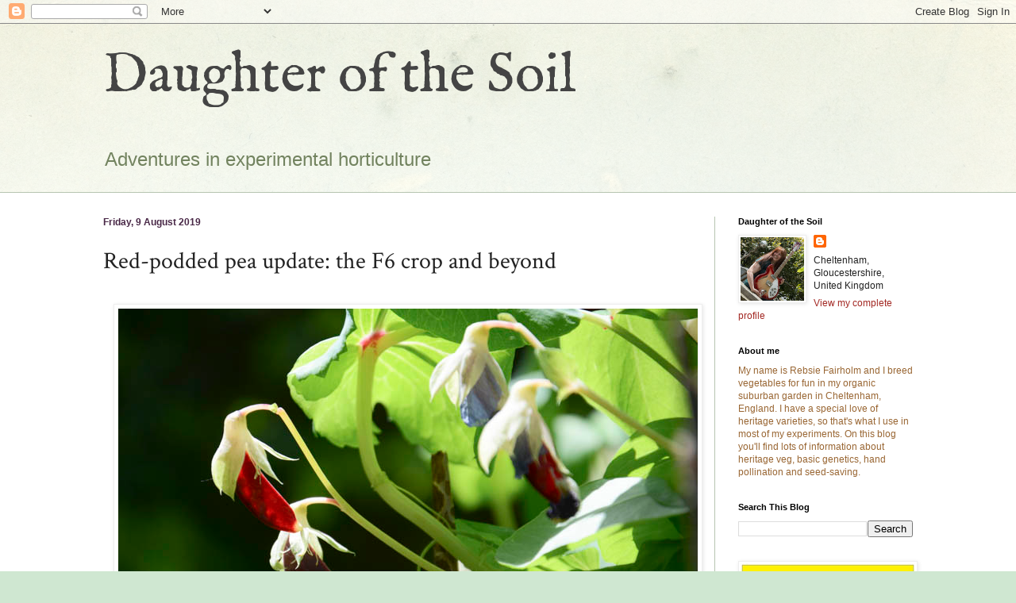

--- FILE ---
content_type: text/html; charset=UTF-8
request_url: https://daughterofthesoil.blogspot.com/2019/08/red-podded-pea-update-f6-crop-and-beyond.html?showComment=1692957316846
body_size: 31741
content:
<!DOCTYPE html>
<html class='v2' dir='ltr' lang='en-GB'>
<head>
<link href='https://www.blogger.com/static/v1/widgets/335934321-css_bundle_v2.css' rel='stylesheet' type='text/css'/>
<meta content='width=1100' name='viewport'/>
<meta content='text/html; charset=UTF-8' http-equiv='Content-Type'/>
<meta content='blogger' name='generator'/>
<link href='https://daughterofthesoil.blogspot.com/favicon.ico' rel='icon' type='image/x-icon'/>
<link href='http://daughterofthesoil.blogspot.com/2019/08/red-podded-pea-update-f6-crop-and-beyond.html' rel='canonical'/>
<link rel="alternate" type="application/atom+xml" title="Daughter of the Soil - Atom" href="https://daughterofthesoil.blogspot.com/feeds/posts/default" />
<link rel="alternate" type="application/rss+xml" title="Daughter of the Soil - RSS" href="https://daughterofthesoil.blogspot.com/feeds/posts/default?alt=rss" />
<link rel="service.post" type="application/atom+xml" title="Daughter of the Soil - Atom" href="https://www.blogger.com/feeds/23047857/posts/default" />

<link rel="alternate" type="application/atom+xml" title="Daughter of the Soil - Atom" href="https://daughterofthesoil.blogspot.com/feeds/5201143479415261039/comments/default" />
<!--Can't find substitution for tag [blog.ieCssRetrofitLinks]-->
<link href='https://blogger.googleusercontent.com/img/b/R29vZ2xl/AVvXsEiQxlBzLR_nDLMlj3Zj84qgyUr7GDNrOOFHyTJtaR9HQJLGteZ2y6fKfRJmyfVhtyPT0o7y8MBnSggtJs1QyR5MunXrb1ikZDjfLipbGYwPviwCCsSRc5i74DdX4bkLvUHKg23C-g/s1600/Daughter+of+the+Soil+0011.jpg' rel='image_src'/>
<meta content='http://daughterofthesoil.blogspot.com/2019/08/red-podded-pea-update-f6-crop-and-beyond.html' property='og:url'/>
<meta content='Red-podded pea update: the F6 crop and beyond' property='og:title'/>
<meta content='Rebsie Fairholm is an amateur breeder of vegetables, mostly using genetics from heritage varieties and specialising in peas, potatoes and tomatoes.' property='og:description'/>
<meta content='https://blogger.googleusercontent.com/img/b/R29vZ2xl/AVvXsEiQxlBzLR_nDLMlj3Zj84qgyUr7GDNrOOFHyTJtaR9HQJLGteZ2y6fKfRJmyfVhtyPT0o7y8MBnSggtJs1QyR5MunXrb1ikZDjfLipbGYwPviwCCsSRc5i74DdX4bkLvUHKg23C-g/w1200-h630-p-k-no-nu/Daughter+of+the+Soil+0011.jpg' property='og:image'/>
<title>Daughter of the Soil: Red-podded pea update: the F6 crop and beyond</title>
<style type='text/css'>@font-face{font-family:'Crimson Text';font-style:normal;font-weight:400;font-display:swap;src:url(//fonts.gstatic.com/s/crimsontext/v19/wlp2gwHKFkZgtmSR3NB0oRJfYAhTIfFd3IhG.woff2)format('woff2');unicode-range:U+0102-0103,U+0110-0111,U+0128-0129,U+0168-0169,U+01A0-01A1,U+01AF-01B0,U+0300-0301,U+0303-0304,U+0308-0309,U+0323,U+0329,U+1EA0-1EF9,U+20AB;}@font-face{font-family:'Crimson Text';font-style:normal;font-weight:400;font-display:swap;src:url(//fonts.gstatic.com/s/crimsontext/v19/wlp2gwHKFkZgtmSR3NB0oRJfYQhTIfFd3IhG.woff2)format('woff2');unicode-range:U+0100-02BA,U+02BD-02C5,U+02C7-02CC,U+02CE-02D7,U+02DD-02FF,U+0304,U+0308,U+0329,U+1D00-1DBF,U+1E00-1E9F,U+1EF2-1EFF,U+2020,U+20A0-20AB,U+20AD-20C0,U+2113,U+2C60-2C7F,U+A720-A7FF;}@font-face{font-family:'Crimson Text';font-style:normal;font-weight:400;font-display:swap;src:url(//fonts.gstatic.com/s/crimsontext/v19/wlp2gwHKFkZgtmSR3NB0oRJfbwhTIfFd3A.woff2)format('woff2');unicode-range:U+0000-00FF,U+0131,U+0152-0153,U+02BB-02BC,U+02C6,U+02DA,U+02DC,U+0304,U+0308,U+0329,U+2000-206F,U+20AC,U+2122,U+2191,U+2193,U+2212,U+2215,U+FEFF,U+FFFD;}@font-face{font-family:'IM Fell English';font-style:normal;font-weight:400;font-display:swap;src:url(//fonts.gstatic.com/s/imfellenglish/v14/Ktk1ALSLW8zDe0rthJysWrnLsAzHEKOYd4xI5g.woff2)format('woff2');unicode-range:U+0000-00FF,U+0131,U+0152-0153,U+02BB-02BC,U+02C6,U+02DA,U+02DC,U+0304,U+0308,U+0329,U+2000-206F,U+20AC,U+2122,U+2191,U+2193,U+2212,U+2215,U+FEFF,U+FFFD;}</style>
<style id='page-skin-1' type='text/css'><!--
/*
-----------------------------------------------
Blogger Template Style
Name:     Simple
Designer: Blogger
URL:      www.blogger.com
----------------------------------------------- */
/* Content
----------------------------------------------- */
body {
font: normal normal 12px Arial, Tahoma, Helvetica, FreeSans, sans-serif;
color: #222222;
background: #cfe7d1 url(//themes.googleusercontent.com/image?id=1x_TqXo6-7t6y2ZiuOyQ2Bk6Zod9CTtyKYtRui0IeQJe6hVlJcQiXYG2xQGkxKvl6iZMJ) repeat fixed top center /* Credit: gaffera (https://www.istockphoto.com/googleimages.php?id=4072573&amp;platform=blogger) */;
padding: 0 0 0 0;
background-attachment: scroll;
}
html body .content-outer {
min-width: 0;
max-width: 100%;
width: 100%;
}
h2 {
font-size: 22px;
}
a:link {
text-decoration:none;
color: #a32823;
}
a:visited {
text-decoration:none;
color: #a18a7c;
}
a:hover {
text-decoration:underline;
color: #c25c5e;
}
.body-fauxcolumn-outer .fauxcolumn-inner {
background: transparent url(https://resources.blogblog.com/blogblog/data/1kt/simple/body_gradient_tile_light.png) repeat scroll top left;
_background-image: none;
}
.body-fauxcolumn-outer .cap-top {
position: absolute;
z-index: 1;
height: 400px;
width: 100%;
}
.body-fauxcolumn-outer .cap-top .cap-left {
width: 100%;
background: transparent url(https://resources.blogblog.com/blogblog/data/1kt/simple/gradients_light.png) repeat-x scroll top left;
_background-image: none;
}
.content-outer {
-moz-box-shadow: 0 0 0 rgba(0, 0, 0, .15);
-webkit-box-shadow: 0 0 0 rgba(0, 0, 0, .15);
-goog-ms-box-shadow: 0 0 0 #333333;
box-shadow: 0 0 0 rgba(0, 0, 0, .15);
margin-bottom: 1px;
}
.content-inner {
padding: 0 0;
}
.main-outer, .footer-outer {
background-color: #ffffff;
}
/* Header
----------------------------------------------- */
.header-outer {
background: transparent none repeat-x scroll 0 -400px;
_background-image: none;
}
.Header h1 {
font: normal normal 70px IM Fell English;
color: #444444;
text-shadow: 0 0 0 rgba(0, 0, 0, .2);
}
.Header h1 a {
color: #444444;
}
.Header .description {
font-size: 200%;
color: #72835f;
}
.header-inner .Header .titlewrapper {
padding: 22px 30px;
}
.header-inner .Header .descriptionwrapper {
padding: 0 30px;
}
/* Tabs
----------------------------------------------- */
.tabs-inner .section:first-child {
border-top: 0 solid #b7c5b1;
}
.tabs-inner .section:first-child ul {
margin-top: -0;
border-top: 0 solid #b7c5b1;
border-left: 0 solid #b7c5b1;
border-right: 0 solid #b7c5b1;
}
.tabs-inner .widget ul {
background: transparent none repeat-x scroll 0 -800px;
_background-image: none;
border-bottom: 0 solid #b7c5b1;
margin-top: 0;
margin-left: -0;
margin-right: -0;
}
.tabs-inner .widget li a {
display: inline-block;
padding: .6em 1em;
font: normal normal 20px Arial, Tahoma, Helvetica, FreeSans, sans-serif;
color: #8b0a00;
border-left: 0 solid #ffffff;
border-right: 0 solid #b7c5b1;
}
.tabs-inner .widget li:first-child a {
border-left: none;
}
.tabs-inner .widget li.selected a, .tabs-inner .widget li a:hover {
color: #444444;
background-color: transparent;
text-decoration: none;
}
/* Columns
----------------------------------------------- */
.main-outer {
border-top: 1px solid #b7c5b1;
}
.fauxcolumn-left-outer .fauxcolumn-inner {
border-right: 1px solid #b7c5b1;
}
.fauxcolumn-right-outer .fauxcolumn-inner {
border-left: 1px solid #b7c5b1;
}
/* Headings
----------------------------------------------- */
div.widget > h2,
div.widget h2.title {
margin: 0 0 1em 0;
font: normal bold 11px Arial, Tahoma, Helvetica, FreeSans, sans-serif;
color: #000000;
}
/* Widgets
----------------------------------------------- */
.widget .zippy {
color: #999999;
text-shadow: 2px 2px 1px rgba(0, 0, 0, .1);
}
.widget .popular-posts ul {
list-style: none;
}
/* Posts
----------------------------------------------- */
h2.date-header {
font: normal bold 12px Arial, Tahoma, Helvetica, FreeSans, sans-serif;
}
.date-header span {
background-color: transparent;
color: #482746;
padding: inherit;
letter-spacing: inherit;
margin: inherit;
}
.main-inner {
padding-top: 30px;
padding-bottom: 30px;
}
.main-inner .column-center-inner {
padding: 0 15px;
}
.main-inner .column-center-inner .section {
margin: 0 15px;
}
.post {
margin: 0 0 25px 0;
}
h3.post-title, .comments h4 {
font: normal normal 30px Crimson Text;
margin: .75em 0 0;
}
.post-body {
font-size: 110%;
line-height: 1.4;
position: relative;
}
.post-body img, .post-body .tr-caption-container, .Profile img, .Image img,
.BlogList .item-thumbnail img {
padding: 2px;
background: #ffffff;
border: 1px solid #eeeeee;
-moz-box-shadow: 1px 1px 5px rgba(0, 0, 0, .1);
-webkit-box-shadow: 1px 1px 5px rgba(0, 0, 0, .1);
box-shadow: 1px 1px 5px rgba(0, 0, 0, .1);
}
.post-body img, .post-body .tr-caption-container {
padding: 5px;
}
.post-body .tr-caption-container {
color: #222222;
}
.post-body .tr-caption-container img {
padding: 0;
background: transparent;
border: none;
-moz-box-shadow: 0 0 0 rgba(0, 0, 0, .1);
-webkit-box-shadow: 0 0 0 rgba(0, 0, 0, .1);
box-shadow: 0 0 0 rgba(0, 0, 0, .1);
}
.post-header {
margin: 0 0 1.5em;
line-height: 1.6;
font-size: 90%;
}
.post-footer {
margin: 20px -2px 0;
padding: 5px 10px;
color: #666666;
background-color: #f9f9f9;
border-bottom: 1px solid #eeeeee;
line-height: 1.6;
font-size: 90%;
}
#comments .comment-author {
padding-top: 1.5em;
border-top: 1px solid #b7c5b1;
background-position: 0 1.5em;
}
#comments .comment-author:first-child {
padding-top: 0;
border-top: none;
}
.avatar-image-container {
margin: .2em 0 0;
}
#comments .avatar-image-container img {
border: 1px solid #eeeeee;
}
/* Comments
----------------------------------------------- */
.comments .comments-content .icon.blog-author {
background-repeat: no-repeat;
background-image: url([data-uri]);
}
.comments .comments-content .loadmore a {
border-top: 1px solid #999999;
border-bottom: 1px solid #999999;
}
.comments .comment-thread.inline-thread {
background-color: #f9f9f9;
}
.comments .continue {
border-top: 2px solid #999999;
}
/* Accents
---------------------------------------------- */
.section-columns td.columns-cell {
border-left: 1px solid #b7c5b1;
}
.blog-pager {
background: transparent none no-repeat scroll top center;
}
.blog-pager-older-link, .home-link,
.blog-pager-newer-link {
background-color: #ffffff;
padding: 5px;
}
.footer-outer {
border-top: 0 dashed #bbbbbb;
}
/* Mobile
----------------------------------------------- */
body.mobile  {
background-size: auto;
}
.mobile .body-fauxcolumn-outer {
background: transparent none repeat scroll top left;
}
.mobile .body-fauxcolumn-outer .cap-top {
background-size: 100% auto;
}
.mobile .content-outer {
-webkit-box-shadow: 0 0 3px rgba(0, 0, 0, .15);
box-shadow: 0 0 3px rgba(0, 0, 0, .15);
}
.mobile .tabs-inner .widget ul {
margin-left: 0;
margin-right: 0;
}
.mobile .post {
margin: 0;
}
.mobile .main-inner .column-center-inner .section {
margin: 0;
}
.mobile .date-header span {
padding: 0.1em 10px;
margin: 0 -10px;
}
.mobile h3.post-title {
margin: 0;
}
.mobile .blog-pager {
background: transparent none no-repeat scroll top center;
}
.mobile .footer-outer {
border-top: none;
}
.mobile .main-inner, .mobile .footer-inner {
background-color: #ffffff;
}
.mobile-index-contents {
color: #222222;
}
.mobile-link-button {
background-color: #a32823;
}
.mobile-link-button a:link, .mobile-link-button a:visited {
color: #ffffff;
}
.mobile .tabs-inner .section:first-child {
border-top: none;
}
.mobile .tabs-inner .PageList .widget-content {
background-color: transparent;
color: #444444;
border-top: 0 solid #b7c5b1;
border-bottom: 0 solid #b7c5b1;
}
.mobile .tabs-inner .PageList .widget-content .pagelist-arrow {
border-left: 1px solid #b7c5b1;
}

--></style>
<style id='template-skin-1' type='text/css'><!--
body {
min-width: 1080px;
}
.content-outer, .content-fauxcolumn-outer, .region-inner {
min-width: 1080px;
max-width: 1080px;
_width: 1080px;
}
.main-inner .columns {
padding-left: 0;
padding-right: 280px;
}
.main-inner .fauxcolumn-center-outer {
left: 0;
right: 280px;
/* IE6 does not respect left and right together */
_width: expression(this.parentNode.offsetWidth -
parseInt("0") -
parseInt("280px") + 'px');
}
.main-inner .fauxcolumn-left-outer {
width: 0;
}
.main-inner .fauxcolumn-right-outer {
width: 280px;
}
.main-inner .column-left-outer {
width: 0;
right: 100%;
margin-left: -0;
}
.main-inner .column-right-outer {
width: 280px;
margin-right: -280px;
}
#layout {
min-width: 0;
}
#layout .content-outer {
min-width: 0;
width: 800px;
}
#layout .region-inner {
min-width: 0;
width: auto;
}
body#layout div.add_widget {
padding: 8px;
}
body#layout div.add_widget a {
margin-left: 32px;
}
--></style>
<style>
    body {background-image:url(\/\/themes.googleusercontent.com\/image?id=1x_TqXo6-7t6y2ZiuOyQ2Bk6Zod9CTtyKYtRui0IeQJe6hVlJcQiXYG2xQGkxKvl6iZMJ);}
    
@media (max-width: 200px) { body {background-image:url(\/\/themes.googleusercontent.com\/image?id=1x_TqXo6-7t6y2ZiuOyQ2Bk6Zod9CTtyKYtRui0IeQJe6hVlJcQiXYG2xQGkxKvl6iZMJ&options=w200);}}
@media (max-width: 400px) and (min-width: 201px) { body {background-image:url(\/\/themes.googleusercontent.com\/image?id=1x_TqXo6-7t6y2ZiuOyQ2Bk6Zod9CTtyKYtRui0IeQJe6hVlJcQiXYG2xQGkxKvl6iZMJ&options=w400);}}
@media (max-width: 800px) and (min-width: 401px) { body {background-image:url(\/\/themes.googleusercontent.com\/image?id=1x_TqXo6-7t6y2ZiuOyQ2Bk6Zod9CTtyKYtRui0IeQJe6hVlJcQiXYG2xQGkxKvl6iZMJ&options=w800);}}
@media (max-width: 1200px) and (min-width: 801px) { body {background-image:url(\/\/themes.googleusercontent.com\/image?id=1x_TqXo6-7t6y2ZiuOyQ2Bk6Zod9CTtyKYtRui0IeQJe6hVlJcQiXYG2xQGkxKvl6iZMJ&options=w1200);}}
/* Last tag covers anything over one higher than the previous max-size cap. */
@media (min-width: 1201px) { body {background-image:url(\/\/themes.googleusercontent.com\/image?id=1x_TqXo6-7t6y2ZiuOyQ2Bk6Zod9CTtyKYtRui0IeQJe6hVlJcQiXYG2xQGkxKvl6iZMJ&options=w1600);}}
  </style>
<link href='https://www.blogger.com/dyn-css/authorization.css?targetBlogID=23047857&amp;zx=02d77ac9-351f-49d0-bc6d-1dcb3bdfdbe2' media='none' onload='if(media!=&#39;all&#39;)media=&#39;all&#39;' rel='stylesheet'/><noscript><link href='https://www.blogger.com/dyn-css/authorization.css?targetBlogID=23047857&amp;zx=02d77ac9-351f-49d0-bc6d-1dcb3bdfdbe2' rel='stylesheet'/></noscript>
<meta name='google-adsense-platform-account' content='ca-host-pub-1556223355139109'/>
<meta name='google-adsense-platform-domain' content='blogspot.com'/>

</head>
<body class='loading variant-wide'>
<div class='navbar section' id='navbar' name='Navbar'><div class='widget Navbar' data-version='1' id='Navbar1'><script type="text/javascript">
    function setAttributeOnload(object, attribute, val) {
      if(window.addEventListener) {
        window.addEventListener('load',
          function(){ object[attribute] = val; }, false);
      } else {
        window.attachEvent('onload', function(){ object[attribute] = val; });
      }
    }
  </script>
<div id="navbar-iframe-container"></div>
<script type="text/javascript" src="https://apis.google.com/js/platform.js"></script>
<script type="text/javascript">
      gapi.load("gapi.iframes:gapi.iframes.style.bubble", function() {
        if (gapi.iframes && gapi.iframes.getContext) {
          gapi.iframes.getContext().openChild({
              url: 'https://www.blogger.com/navbar/23047857?po\x3d5201143479415261039\x26origin\x3dhttps://daughterofthesoil.blogspot.com',
              where: document.getElementById("navbar-iframe-container"),
              id: "navbar-iframe"
          });
        }
      });
    </script><script type="text/javascript">
(function() {
var script = document.createElement('script');
script.type = 'text/javascript';
script.src = '//pagead2.googlesyndication.com/pagead/js/google_top_exp.js';
var head = document.getElementsByTagName('head')[0];
if (head) {
head.appendChild(script);
}})();
</script>
</div></div>
<div class='body-fauxcolumns'>
<div class='fauxcolumn-outer body-fauxcolumn-outer'>
<div class='cap-top'>
<div class='cap-left'></div>
<div class='cap-right'></div>
</div>
<div class='fauxborder-left'>
<div class='fauxborder-right'></div>
<div class='fauxcolumn-inner'>
</div>
</div>
<div class='cap-bottom'>
<div class='cap-left'></div>
<div class='cap-right'></div>
</div>
</div>
</div>
<div class='content'>
<div class='content-fauxcolumns'>
<div class='fauxcolumn-outer content-fauxcolumn-outer'>
<div class='cap-top'>
<div class='cap-left'></div>
<div class='cap-right'></div>
</div>
<div class='fauxborder-left'>
<div class='fauxborder-right'></div>
<div class='fauxcolumn-inner'>
</div>
</div>
<div class='cap-bottom'>
<div class='cap-left'></div>
<div class='cap-right'></div>
</div>
</div>
</div>
<div class='content-outer'>
<div class='content-cap-top cap-top'>
<div class='cap-left'></div>
<div class='cap-right'></div>
</div>
<div class='fauxborder-left content-fauxborder-left'>
<div class='fauxborder-right content-fauxborder-right'></div>
<div class='content-inner'>
<header>
<div class='header-outer'>
<div class='header-cap-top cap-top'>
<div class='cap-left'></div>
<div class='cap-right'></div>
</div>
<div class='fauxborder-left header-fauxborder-left'>
<div class='fauxborder-right header-fauxborder-right'></div>
<div class='region-inner header-inner'>
<div class='header section' id='header' name='Header'><div class='widget Header' data-version='1' id='Header1'>
<div id='header-inner'>
<div class='titlewrapper'>
<h1 class='title'>
<a href='https://daughterofthesoil.blogspot.com/'>
Daughter of the Soil
</a>
</h1>
</div>
<div class='descriptionwrapper'>
<p class='description'><span>Adventures in experimental horticulture</span></p>
</div>
</div>
</div></div>
</div>
</div>
<div class='header-cap-bottom cap-bottom'>
<div class='cap-left'></div>
<div class='cap-right'></div>
</div>
</div>
</header>
<div class='tabs-outer'>
<div class='tabs-cap-top cap-top'>
<div class='cap-left'></div>
<div class='cap-right'></div>
</div>
<div class='fauxborder-left tabs-fauxborder-left'>
<div class='fauxborder-right tabs-fauxborder-right'></div>
<div class='region-inner tabs-inner'>
<div class='tabs no-items section' id='crosscol' name='Cross-column'></div>
<div class='tabs no-items section' id='crosscol-overflow' name='Cross-Column 2'></div>
</div>
</div>
<div class='tabs-cap-bottom cap-bottom'>
<div class='cap-left'></div>
<div class='cap-right'></div>
</div>
</div>
<div class='main-outer'>
<div class='main-cap-top cap-top'>
<div class='cap-left'></div>
<div class='cap-right'></div>
</div>
<div class='fauxborder-left main-fauxborder-left'>
<div class='fauxborder-right main-fauxborder-right'></div>
<div class='region-inner main-inner'>
<div class='columns fauxcolumns'>
<div class='fauxcolumn-outer fauxcolumn-center-outer'>
<div class='cap-top'>
<div class='cap-left'></div>
<div class='cap-right'></div>
</div>
<div class='fauxborder-left'>
<div class='fauxborder-right'></div>
<div class='fauxcolumn-inner'>
</div>
</div>
<div class='cap-bottom'>
<div class='cap-left'></div>
<div class='cap-right'></div>
</div>
</div>
<div class='fauxcolumn-outer fauxcolumn-left-outer'>
<div class='cap-top'>
<div class='cap-left'></div>
<div class='cap-right'></div>
</div>
<div class='fauxborder-left'>
<div class='fauxborder-right'></div>
<div class='fauxcolumn-inner'>
</div>
</div>
<div class='cap-bottom'>
<div class='cap-left'></div>
<div class='cap-right'></div>
</div>
</div>
<div class='fauxcolumn-outer fauxcolumn-right-outer'>
<div class='cap-top'>
<div class='cap-left'></div>
<div class='cap-right'></div>
</div>
<div class='fauxborder-left'>
<div class='fauxborder-right'></div>
<div class='fauxcolumn-inner'>
</div>
</div>
<div class='cap-bottom'>
<div class='cap-left'></div>
<div class='cap-right'></div>
</div>
</div>
<!-- corrects IE6 width calculation -->
<div class='columns-inner'>
<div class='column-center-outer'>
<div class='column-center-inner'>
<div class='main section' id='main' name='Main'><div class='widget Blog' data-version='1' id='Blog1'>
<div class='blog-posts hfeed'>

          <div class="date-outer">
        
<h2 class='date-header'><span>Friday, 9 August 2019</span></h2>

          <div class="date-posts">
        
<div class='post-outer'>
<div class='post hentry uncustomized-post-template' itemprop='blogPost' itemscope='itemscope' itemtype='http://schema.org/BlogPosting'>
<meta content='https://blogger.googleusercontent.com/img/b/R29vZ2xl/AVvXsEiQxlBzLR_nDLMlj3Zj84qgyUr7GDNrOOFHyTJtaR9HQJLGteZ2y6fKfRJmyfVhtyPT0o7y8MBnSggtJs1QyR5MunXrb1ikZDjfLipbGYwPviwCCsSRc5i74DdX4bkLvUHKg23C-g/s1600/Daughter+of+the+Soil+0011.jpg' itemprop='image_url'/>
<meta content='23047857' itemprop='blogId'/>
<meta content='5201143479415261039' itemprop='postId'/>
<a name='5201143479415261039'></a>
<h3 class='post-title entry-title' itemprop='name'>
Red-podded pea update: the F6 crop and beyond
</h3>
<div class='post-header'>
<div class='post-header-line-1'></div>
</div>
<div class='post-body entry-content' id='post-body-5201143479415261039' itemprop='description articleBody'>
<style type="text/css">
p.p1 {margin: 0.0px 0.0px 0.0px 0.0px; font: 12.0px Helvetica}
p.p2 {margin: 0.0px 0.0px 0.0px 0.0px; font: 12.0px Helvetica; min-height: 14.0px}
p.p3 {margin: 0.0px 0.0px 0.0px 0.0px; line-height: 15.0px; font: 13.2px Arial; color: #222222; -webkit-text-stroke: #222222; background-color: #ffffff; min-height: 15.0px}
p.p4 {margin: 0.0px 0.0px 0.0px 0.0px; line-height: 15.0px; font: 13.2px Arial; color: #222222; -webkit-text-stroke: #222222; background-color: #ffffff}
p.p5 {margin: 0.0px 0.0px 0.0px 0.0px; line-height: 15.0px; font: 12.0px Helvetica; -webkit-text-stroke: #222222; min-height: 14.0px}
p.p6 {margin: 0.0px 0.0px 0.0px 0.0px; font: 12.0px Helvetica; -webkit-text-stroke: #222222}
p.p7 {margin: 0.0px 0.0px 0.0px 0.0px; font: 12.0px Helvetica; -webkit-text-stroke: #222222; min-height: 14.0px}
span.s1 {font-kerning: none}
</style>


<br />
<div class="separator" style="clear: both; text-align: center;">
<a href="https://blogger.googleusercontent.com/img/b/R29vZ2xl/AVvXsEiQxlBzLR_nDLMlj3Zj84qgyUr7GDNrOOFHyTJtaR9HQJLGteZ2y6fKfRJmyfVhtyPT0o7y8MBnSggtJs1QyR5MunXrb1ikZDjfLipbGYwPviwCCsSRc5i74DdX4bkLvUHKg23C-g/s1600/Daughter+of+the+Soil+0011.jpg" imageanchor="1" style="margin-left: 1em; margin-right: 1em;"><img border="0" data-original-height="514" data-original-width="730" src="https://blogger.googleusercontent.com/img/b/R29vZ2xl/AVvXsEiQxlBzLR_nDLMlj3Zj84qgyUr7GDNrOOFHyTJtaR9HQJLGteZ2y6fKfRJmyfVhtyPT0o7y8MBnSggtJs1QyR5MunXrb1ikZDjfLipbGYwPviwCCsSRc5i74DdX4bkLvUHKg23C-g/s1600/Daughter+of+the+Soil+0011.jpg" /></a></div>
<div class="p1">
<br /></div>
<div class="p1">
Ever since I first had a red-podded pea turn up (completely unexpectedly) in a breeding project in 2008, I&#8217;ve had a bit of a frustrating time trying to get it into a form which is worth releasing into the world. Not that I&#8217;ve been trying continually, because I haven&#8217;t been able to maintain the garden every year during the last few years, but it has had me scratching my head trying to come up with a way of producing edible pods with this rich crimson colour. Finally, in 2019, I had a significant breakthrough.</div>
<div class="p2">
<br /></div>
<div class="p1">
The original red-podded pea plant, numbered <b>GSC 15</b> in my breeding project, was an F2 from a cross between <b>Golden Sweet</b> and <b>Carruthers&#8217; Purple Podded</b>. The purpose of the cross was to breed a new purple mangetout pea for Ben Gabel at <a href="http://www.realseeds.co.uk/index.html" target="_blank">Real Seeds</a>, but neither Ben or I had any idea that crossing a yellow pea with a purple one would result in a red colour. It was only this one plant which produced red pods, and it happened because it was a yellow-podded pea with a solid layer of purple pigment on top. The pigment is translucent, so the yellow shining through from under the purple creates a beautiful glowing red, like stained glass.</div>
<div class="p2">
<br /></div>
<div class="p1">
This breeding line, which is currently somewhere around an F6 or an F7, is now a stable, true-breeding variety. It&#8217;s reliable and consistent for all its traits, except one: it still turns up a small minority of offspring whose pods are not fully red. It doesn&#8217;t tend to throw any plain yellows any more, at least not in the growouts I&#8217;ve done, but it will produce some semi-red plants which look like the red pigment has just been sprayed around the edge, and some which have a jagged, flamed pattern of solid red on a yellow background. I think these are caused when one or other of the two dominant genes for purple pods is unable to express itself. But WHY it can&#8217;t express itself I don&#8217;t really know. All I know is that it happens often enough to be a thing, and on that basis I don&#8217;t think the semi-reds will cease appearing no matter how many years are spent trying to rogue them out. They just have to be accepted as the nature of the beast, and besides, I had one semi-red this year which I liked enough to want to keep it, if I can persuade it to become a variety in its own right.</div>
<div class="p1">
<br /></div>
<div class="separator" style="clear: both; text-align: center;">
<a href="https://blogger.googleusercontent.com/img/b/R29vZ2xl/AVvXsEgVin-mgiaM3ggOMJJ-79l_sa1gvr-EHTeekjMahyphenhyphenl0Y_vK26NW6Ncinl0KduPHyc0NDn0Knl3R506grJipaDRrVV3JfHJAd2f6F8Lbcnr75D8ZXxc7Z5f6Z6U6ryLV1PIddty9GA/s1600/Daughter+of+the+Soil+0002.jpg" imageanchor="1" style="margin-left: 1em; margin-right: 1em;"><img border="0" data-original-height="730" data-original-width="487" src="https://blogger.googleusercontent.com/img/b/R29vZ2xl/AVvXsEgVin-mgiaM3ggOMJJ-79l_sa1gvr-EHTeekjMahyphenhyphenl0Y_vK26NW6Ncinl0KduPHyc0NDn0Knl3R506grJipaDRrVV3JfHJAd2f6F8Lbcnr75D8ZXxc7Z5f6Z6U6ryLV1PIddty9GA/s1600/Daughter+of+the+Soil+0002.jpg" /></a></div>
<div class="p1">
<i>One of the semi-red phenotypes. I believe it's probably caused by co-dominance between purple and non-purple genes. Because of that, no amount of 'roguing out' will eradicate these oddities, which show up in a small minority of offspring.</i></div>
<div class="p2">
<br /></div>
<div class="p1">
But anyway, having reached the F6 generation this stable red-podded variety still has a problem, and the problem is not going to go away. It doesn&#8217;t taste good, either as a shelling pea or a mangetout. It has a gristly layer of fibre inside the pod which makes it unsuitable for eating even when it&#8217;s small, and if you shell out the peas to eat fresh they are starchy as hell, with a bitter aftertaste. The genes controlling flavour in peas are complicated, but the situation here is very simple &#8211; it is true-breeding for crap flavour.</div>
<div class="p2">
<br /></div>
<div class="p1">
It does, however, look truly stunning.</div>
<div class="p1">
<br /></div>
<div class="separator" style="clear: both; text-align: center;">
<a href="https://blogger.googleusercontent.com/img/b/R29vZ2xl/AVvXsEjvUQFO0ggJ7BT4K-cEKw9mB_XmDbPadt2iujof-L0M8Gle7mH7wtJXK4dOGFAZaY1AiFPsijGOCjoadVxNfu4waNArCQkWtbV-pTvzYxvI2aDWtQ9Go4tLZ3bxjgycHH4Sp_JF9A/s1600/Daughter+of+the+Soil+0016.jpg" imageanchor="1" style="margin-left: 1em; margin-right: 1em;"><img border="0" data-original-height="488" data-original-width="730" src="https://blogger.googleusercontent.com/img/b/R29vZ2xl/AVvXsEjvUQFO0ggJ7BT4K-cEKw9mB_XmDbPadt2iujof-L0M8Gle7mH7wtJXK4dOGFAZaY1AiFPsijGOCjoadVxNfu4waNArCQkWtbV-pTvzYxvI2aDWtQ9Go4tLZ3bxjgycHH4Sp_JF9A/s1600/Daughter+of+the+Soil+0016.jpg" /></a></div>
<div class="p1">
<br /></div>
<div class="separator" style="clear: both; text-align: center;">
<a href="https://blogger.googleusercontent.com/img/b/R29vZ2xl/AVvXsEh_FWmYaCwmmdU_0Z-hto-or_ceGkj8ktUrg96hgKjKyTI4pLCfBYby-CWdqPXZgkvVex4Sn6lF0ZtvB0d1CTCc1ie9xXHF4MhMGh0XlTi7e2MzKhQEsA5N59uB0xk7Zzn5jpjqoA/s1600/Daughter+of+the+Soil+0013.jpg" imageanchor="1" style="margin-left: 1em; margin-right: 1em;"><img border="0" data-original-height="730" data-original-width="709" src="https://blogger.googleusercontent.com/img/b/R29vZ2xl/AVvXsEh_FWmYaCwmmdU_0Z-hto-or_ceGkj8ktUrg96hgKjKyTI4pLCfBYby-CWdqPXZgkvVex4Sn6lF0ZtvB0d1CTCc1ie9xXHF4MhMGh0XlTi7e2MzKhQEsA5N59uB0xk7Zzn5jpjqoA/s1600/Daughter+of+the+Soil+0013.jpg" /></a></div>
<div class="p1">
<br /></div>
<div class="separator" style="clear: both; text-align: center;">
<a href="https://blogger.googleusercontent.com/img/b/R29vZ2xl/AVvXsEhA7gNb47Cxv5493jHyauwIkeN0JgJDnhPuCEJo_yUY7uWpRlnCCmhfaHwVyrD9MS8dC29RhkXczQy8wYwmIPIvUg8eEOWwwwIOjd1VNxBZwC-J7sJ2ixKIPOIXOM9MEnDIlpFFCQ/s1600/Daughter+of+the+Soil+0007.jpg" imageanchor="1" style="margin-left: 1em; margin-right: 1em;"><img border="0" data-original-height="488" data-original-width="730" src="https://blogger.googleusercontent.com/img/b/R29vZ2xl/AVvXsEhA7gNb47Cxv5493jHyauwIkeN0JgJDnhPuCEJo_yUY7uWpRlnCCmhfaHwVyrD9MS8dC29RhkXczQy8wYwmIPIvUg8eEOWwwwIOjd1VNxBZwC-J7sJ2ixKIPOIXOM9MEnDIlpFFCQ/s1600/Daughter+of+the+Soil+0007.jpg" /></a></div>
<div class="p1">
<br /></div>
<div class="separator" style="clear: both; text-align: center;">
<a href="https://blogger.googleusercontent.com/img/b/R29vZ2xl/AVvXsEiMhkAFT08_oPaLG1Ue0ckcb7N3N1dcCHpSO5GBSdB9QBOeBOoczSSH7lgFwoKmC3-f_D4E3QOFyS-x6ZCfL8OIu4AsQ_PEBscMptK0MWEIhF8bT7ll1fGAN0cxnoZg73oMflvWEw/s1600/Daughter+of+the+Soil+0008.jpg" imageanchor="1" style="margin-left: 1em; margin-right: 1em;"><img border="0" data-original-height="488" data-original-width="730" src="https://blogger.googleusercontent.com/img/b/R29vZ2xl/AVvXsEiMhkAFT08_oPaLG1Ue0ckcb7N3N1dcCHpSO5GBSdB9QBOeBOoczSSH7lgFwoKmC3-f_D4E3QOFyS-x6ZCfL8OIu4AsQ_PEBscMptK0MWEIhF8bT7ll1fGAN0cxnoZg73oMflvWEw/s1600/Daughter+of+the+Soil+0008.jpg" /></a></div>
<div class="p1">
<br /></div>
<div class="p2">
It&#8217;s possible that it will find a use as a soup pea, maybe becoming edible when it&#8217;s dried and then boiled for ages. The jury&#8217;s still out on that one. But in its current form it&#8217;s not suitable for unleashing on the world, and will have to be considered a breeding line. To that end, I grew out a batch of seeds in 2019 which had been in storage for 4 or 5 years, just to replenish my stock of seed. I saved seeds from the best ones (which was most of them, as it&#8217;s certainly a fine-looking variety) and saved the rest for taste-testing in the kitchen, some time when I can be arsed to boil up a vat of pease pudding.</div>
<div class="p2">
<br /></div>
<div class="p1">
So, what to do? I need red-podded peas with edible pods. And ones which taste nice.</div>
<div class="p2">
<br /></div>
<div class="p1">
When I did my initial report on the edible-pods frustration nearly ten years ago, I said there were five things I could do about it. Here they are again, with the results of my efforts.</div>
<div class="p3">
<span class="s1"></span><br /></div>
<div class="p4">
<span class="s1"><b>1. Stand in the middle of the garden and shout "BOLLOCKS!" in a really loud voice.</b> Yep, done that.</span></div>
<div class="p3">
<span class="s1"></span><br /></div>
<div class="p4">
<span class="s1"><b>2. Grow out the remaining F2 seeds (about 20 left) in the hope of finding another red-podded phenotype but with edible pods.</b> This didn&#8217;t provide what I was looking for, but I did find an extremely nice purple mangetout (the whole point of the breeding project in the first place) which I selected and re-selected in the F3 and named Barcarolle.</span></div>
<div class="p3">
<span class="s1"></span><br /></div>
<div class="p4">
<span class="s1"><b>3. Grow out the remaining F1 seeds to get more F2 seed.</b> I tried this, as part of a belt and braces approach. Growing out more of the F1 took a year but it yielded plenty of seed. I grew a batch of F2s in 2019 and some of them were quite nice but no, I didn&#8217;t get the tasty-edible-red-podder I wanted.</span></div>
<div class="p3">
<span class="s1"></span><br /></div>
<div class="p4">
<span class="s1"><b>4. Switch to another line of F3 seed, even though none of them are proper red-podders.</b> This was always a good bet, because some of the necessary traits for red mangetout pods are recessive genes which may be hiding in the DNA of a plant which isn&#8217;t showing it. For example, yellow is the base colour for red pods and you can&#8217;t get red pods without the recessive &#8216;golden pod&#8217; gene known as <b>gp</b>. The laws of probability suggest that two out of three of the F3 lines should carry the <b>gp</b> gene, even though they don&#8217;t themselves have yellow pods. Also, the two genes which produce edible (fibreless) pods are both recessive, so a goodly proportion of inedble-podded lines could produce edible-podded offspring.</span></div>
<div class="p3">
<span class="s1"></span><br /></div>
<div class="p4">
<span class="s1">Although only one of my original batch had properly red pods, I did get a couple of peachy-coloured or semi-red mangetout lines. My efforts revolved around these, as they were so &#8220;nearly there&#8221; &#8211; they had sweet-flavoured edible pods and a beautiful fiery blush. But sadly the fully red colour didn&#8217;t show up in their offspring either.</span></div>
<div class="p3">
<span class="s1"></span><br /></div>
<div class="p4">
<span class="s1">But although I didn&#8217;t get anywhere with the &#8216;peachy&#8217; F3 lines, it was another F3 line which gave me my breakthrough in 2019, in a completely unexpected place: my <b>Barcarolle purple mangetouts</b>.</span></div>
<div class="p3">
<span class="s1"></span><br /></div>
<div class="p4">
<span class="s1"><b>5. Grow more of the original red-podded F2 and cross it with something else.</b> I tried a lot of this as well, but it's the most time-consuming option and I don't have many results yet, so I&#8217;ll report on it another time.</span></div>
<div class="p3">
<span class="s1"></span><br /></div>
<div class="p5">
<br /></div>
<div class="p6">
<b><span style="color: #274e13; font-size: small;">Barcarolle purple mangetout</span></b></div>
<div class="p6">
Right then, this is what happened with the breakthrough. Alongside my growout of red-podded peas this year, I planted 16 seeds of my newly developed purple mangetout. Sixteen plants is not very many, but I&#8217;m doing all my breeding work on a very small scale in my back garden, so that&#8217;s all I have room for.</div>
<div class="p7">
<br /></div>
<div class="p6">
<b>Barcarolle</b> is a very promising variety which originated from the same cross as the red podders &#8211; <b>Golden Sweet x Carruthers&#8217; Purple Podded.</b> I selected an F2 plant a few years ago which had beautiful dark velvety purple pods &#8211; a really solid dark purple, which is not something you get all that often in peas. As the peas start to swell inside the pod, they bulge through the pod wall and look like a row of little blackcurrants. The reason this happens is because there&#8217;s no fibrous membrane inside the pod, like you&#8217;d get with a shelling pea. It takes two recessive genes to get the pod walls completely fibreless like this, and it&#8217;s a desirable trait to have because it means the pods are fully edible at all stages of development &#8211; they don&#8217;t go coarse and gristly. I also got lucky with the flavour, as the pods tasted sweet and juicy and were pretty much stringless. Again, this is an uncommon thing to find in a purple-podded pea, because the purple colour is often associated with a slightly bitter flavour. It&#8217;s not that the pigment itself is bitter tasting, but there&#8217;s some kind of gene linkage going on which means that the purple pod genes are usually inherited alongside some less-desirable flavour genes. This was by far the best purple podded pea I&#8217;d ever tasted so I was well chuffed with this plant.</div>
<div class="p7">
<br /></div>
<div class="p6">
The following year I grew out the F3 generation, and to my delight, it came almost completely true to type. I had expected a few unwanted recessives to show up, but they didn&#8217;t. The F3 plants were as uniformly purple and bobbly and sweet and juicy as the previous year&#8217;s plant. I don&#8217;t always name my breeding projects at this relatively early stage, but it seemed like it was going to be quick and easy to make it into a stabilised variety so I gave it the name Barcarolle. (In case you&#8217;re wondering, I play the piano and I&#8217;m a big fan of Chopin.)</div>
<div class="p7">
<br /></div>
<div class="p6">
So then I grew out this batch of F4 plants in 2019, and, well, to say they began to segregate is an understatement. They segregated like buggery. Fortunately they all had the bobbly edible pods (a recessive feature), but they varied in size, flavour, number of pods per node, and most of all they varied for pod colour. In my batch of 16 plants, I ended up with four different pod colours &#8211; purple, green, yellow and red!</div>
<div class="p6">
<br /></div>
<div class="separator" style="clear: both; text-align: center;">
<a href="https://blogger.googleusercontent.com/img/b/R29vZ2xl/AVvXsEitU1IXavHDYcNnc5_xFVgnbfsF4KBoEfhLfeGAyjjeIKhCXELFYX_Ts-aiFXxOTTjs0IBRtETLu_bexuGSQqhbQGhi8ZWcFLg6HyNMfQ67aOS1HYGKx1PILwS6ZlA35ZirsD_x-Q/s1600/Daughter+of+the+Soil+0010.jpg" imageanchor="1" style="margin-left: 1em; margin-right: 1em;"><img border="0" data-original-height="488" data-original-width="730" src="https://blogger.googleusercontent.com/img/b/R29vZ2xl/AVvXsEitU1IXavHDYcNnc5_xFVgnbfsF4KBoEfhLfeGAyjjeIKhCXELFYX_Ts-aiFXxOTTjs0IBRtETLu_bexuGSQqhbQGhi8ZWcFLg6HyNMfQ67aOS1HYGKx1PILwS6ZlA35ZirsD_x-Q/s1600/Daughter+of+the+Soil+0010.jpg" /></a></div>
<div class="p6">
<i>My 2019 crop of Barcarolle F4 purple mangetouts, segregating for four different pod colours ... aaargh!</i></div>
<div class="p7">
<br /></div>
<div class="p6">
I must admit I don&#8217;t quite know why this happened. It doesn&#8217;t make sense for a variety which is true-to-type in the F3 to suddenly start segregating like mad in the F4. The most likely explanation, I think, is that I happened to grow out (by chance) only seeds which were heterozygous for pod colour in the F3 generation, so they all showed the dominant purple colour but they still had the recessive genes squirrelled away in their genome. Given that I work with such small sample sizes, this is entirely possible. But anyway, who cares &#8211; the thing that matters is that I ended up with no less than four red-podded plants, all of them with lovely juicy edible pods. This is such a holy grail for me, some 13 years after I made the original cross, that I spent an awful lot of time just standing in the garden gawping at it.</div>
<div class="p6">
<br /></div>
<div class="p6">
<br /></div>
<div class="separator" style="clear: both; text-align: center;">
<a href="https://blogger.googleusercontent.com/img/b/R29vZ2xl/AVvXsEiugfUIkv565rYdBUhCz2c0HWyWbTqCcf8Ir7BaLupD860SDixrPDBcM2DdRC2-ISJ0tPNCsWR3HxzqQSTpISdYVqjdBxepJo3lAKDn9hhwIXYUVZqVMYLHnP90yz8IWfjVuOJIgw/s1600/Daughter+of+the+Soil+0003.jpg" imageanchor="1" style="margin-left: 1em; margin-right: 1em;"><img border="0" data-original-height="488" data-original-width="730" src="https://blogger.googleusercontent.com/img/b/R29vZ2xl/AVvXsEiugfUIkv565rYdBUhCz2c0HWyWbTqCcf8Ir7BaLupD860SDixrPDBcM2DdRC2-ISJ0tPNCsWR3HxzqQSTpISdYVqjdBxepJo3lAKDn9hhwIXYUVZqVMYLHnP90yz8IWfjVuOJIgw/s1600/Daughter+of+the+Soil+0003.jpg" /></a></div>
<div class="p6">
<i>The purple pods on the left are what Barcarolle is supposed to look like, but it came out with these red podded variants as well.</i></div>
<div class="p7">
<br /></div>
<div class="p6">
In some ways I probably shouldn&#8217;t be surprised to be getting red pods segregating out from Barcarolle. The only difference between red pods and purple pods is the base colour of the pod &#8211; green for purple-podders and yellow for red-podders. Barcarolle is derived from a yellow-podded parent, so the presence of the recessive <b>gp</b> (golden pod) gene shouldn&#8217;t be a surprise. I might have saved myself some grief if I&#8217;d tried looking for it here earlier.</div>
<div class="p7">
<br /></div>
<div class="p6">
As well as being exactly what I&#8217;ve been looking for for the last decade, the Barcarolle red-podders have some other advantages over my original red-podded pea. The red colour itself is a bit brighter &#8211; more scarlet than crimson. Both colours are equally nice when the pods are young, but one slight flaw in the original variety is that the red tends to darken as the pod matures, until they start to look purple rather than red. The reason for this is not a change in the pigment itself, it&#8217;s because of the natural darkening of the base colour of the pod. As yellow pods age, they tend to go more green &#8211; a trait seen in the parent variety <b>Golden Sweet</b> &#8211; and a greener pod means the pigment appears more purple. In the Barcarolle-derived red-podders, the pods stay yellow right through to maturity, and so the pigment continues to look red for a lot longer. I don&#8217;t know what subtle genes are responsible for this difference, but it was consistent across all four of the plants in this batch.</div>
<div class="p6">
<br /></div>
<div class="separator" style="clear: both; text-align: center;">
<a href="https://blogger.googleusercontent.com/img/b/R29vZ2xl/AVvXsEhk2cnUjQpwa_db2FWZ28NfmoY3tU1y1X1yv3vkfvYzE8ph9oo4qcZccQETUB5smJFYp6q5lpu8ilJGH7GzBZJ8qYF_fRk4Xs-EEI1mZ6_hte78wZsNC0niSp2mCur3nCJdrjnyKA/s1600/Daughter+of+the+Soil+0001.jpg" imageanchor="1" style="margin-left: 1em; margin-right: 1em;"><img border="0" data-original-height="488" data-original-width="730" src="https://blogger.googleusercontent.com/img/b/R29vZ2xl/AVvXsEhk2cnUjQpwa_db2FWZ28NfmoY3tU1y1X1yv3vkfvYzE8ph9oo4qcZccQETUB5smJFYp6q5lpu8ilJGH7GzBZJ8qYF_fRk4Xs-EEI1mZ6_hte78wZsNC0niSp2mCur3nCJdrjnyKA/s1600/Daughter+of+the+Soil+0001.jpg" /></a></div>
<div class="p6">
<span style="-webkit-text-stroke-width: initial;">The best of them was the plant known as </span><b style="-webkit-text-stroke-width: initial;">BRC 16</b><span style="-webkit-text-stroke-width: initial;"> (above), which was hugely productive. It grew to around 7ft tall and not</span><span class="Apple-converted-space" style="-webkit-text-stroke-width: initial;">&nbsp;</span><span style="-webkit-text-stroke-width: initial;">only produced two pods per node, it also developed fully productive sideshoots &#8211; a rare thing in peas &#8211; and bore good quality pods on those as well. It also did very well in the looks department, having beautiful colour-changing flowers borne on stems with a lot of bright scarlet colour and pretty pink mottling on the calyx. <b>BRC 14</b></span><span class="Apple-converted-space" style="-webkit-text-stroke-width: initial;">&nbsp;</span><span style="-webkit-text-stroke-width: initial;">and <b>BRC 06</b> were both very similar but not quite as vigorous. The best one for flavour was <b>BRC 11</b> which had a fantastic juicy raw flavour, like apples!</span><span class="Apple-converted-space" style="-webkit-text-stroke-width: initial;">&nbsp;</span></div>
<br />
<div class="p7">
<br /></div>
<div class="separator" style="clear: both; text-align: center;">
<a href="https://blogger.googleusercontent.com/img/b/R29vZ2xl/AVvXsEg3nI-u1pZLH8IXH0F7L1yYCe5RCqQVbEsw9LFqa2UYMo4asCGDvckJ9X5cNyd00zZWf_q8X4sYRrVrK4zelaN3uzDA1_jR7WbO66PcvgsyyxsKbT1GCcjjhNljWJAzniw30a5asQ/s1600/Daughter+of+the+Soil+0012.jpg" imageanchor="1" style="margin-left: 1em; margin-right: 1em;"><img border="0" data-original-height="488" data-original-width="730" src="https://blogger.googleusercontent.com/img/b/R29vZ2xl/AVvXsEg3nI-u1pZLH8IXH0F7L1yYCe5RCqQVbEsw9LFqa2UYMo4asCGDvckJ9X5cNyd00zZWf_q8X4sYRrVrK4zelaN3uzDA1_jR7WbO66PcvgsyyxsKbT1GCcjjhNljWJAzniw30a5asQ/s1600/Daughter+of+the+Soil+0012.jpg" /></a></div>
<br />
<div class="separator" style="clear: both; text-align: center;">
<a href="https://blogger.googleusercontent.com/img/b/R29vZ2xl/AVvXsEj5BLCeqtGdiwfrVoaj6bSyjgBe1E9phRsvZlEUY1bp-MCF_llGBcBVQx7hXN8UBR42pROnV3I5f6shZWNBzLrjcYcJQoWIlEP32WA3NPtt-i595G8ky_yrTD6bCGBJkDit5IJ9Fw/s1600/Daughter+of+the+Soil+0018.jpg" imageanchor="1" style="margin-left: 1em; margin-right: 1em;"><img border="0" data-original-height="488" data-original-width="730" src="https://blogger.googleusercontent.com/img/b/R29vZ2xl/AVvXsEj5BLCeqtGdiwfrVoaj6bSyjgBe1E9phRsvZlEUY1bp-MCF_llGBcBVQx7hXN8UBR42pROnV3I5f6shZWNBzLrjcYcJQoWIlEP32WA3NPtt-i595G8ky_yrTD6bCGBJkDit5IJ9Fw/s1600/Daughter+of+the+Soil+0018.jpg" /></a></div>
<br />
<div class="separator" style="clear: both; text-align: center;">
<a href="https://blogger.googleusercontent.com/img/b/R29vZ2xl/AVvXsEi_2Dt9rHuqQIaYd3dK5m1tStapzn1bAWP9ytVWwt6TvsR7UK-Yd5MLeI9adT9kDiGb7FpfvRV-0ZIihBrLPCBbFg2vwCYId3gDWLIPAMI1nI8MXr57yAfa87HgDiJkMFkWndCk6A/s1600/Daughter+of+the+Soil+0019.jpg" imageanchor="1" style="margin-left: 1em; margin-right: 1em;"><img border="0" data-original-height="730" data-original-width="487" src="https://blogger.googleusercontent.com/img/b/R29vZ2xl/AVvXsEi_2Dt9rHuqQIaYd3dK5m1tStapzn1bAWP9ytVWwt6TvsR7UK-Yd5MLeI9adT9kDiGb7FpfvRV-0ZIihBrLPCBbFg2vwCYId3gDWLIPAMI1nI8MXr57yAfa87HgDiJkMFkWndCk6A/s1600/Daughter+of+the+Soil+0019.jpg" /></a></div>
<div class="p6">
<br /></div>
<div class="p6">
<span style="-webkit-text-stroke-width: initial;">I do want to develop a red-podded pea which tastes good raw, because the colour is spoiled by cooking. With any red-podded or purple-podded pea, if you cook it any way other than the lightest steaming, the colour just disappears into the cooking water. No amount of careful breeding is going to resolve this, because it&#8217;s in the nature of the pigment itself &#8211; anthocyanin, which is water-soluble, and that&#8217;s just the way it is. So the only thing a plant breeder can do to get around this is to develop varieties which taste so good raw you won&#8217;t need to cook them.</span></div>
<div class="p7">
<br /></div>
<div class="p6">
Now, of course, I will have to wait until next year before I can grow out the offspring and see how they look. But I&#8217;m very optimistic. And I still have the purple-podded Barcarolle line which, once I&#8217;ve stabilised it, will be a wonderful variety in its own right. The red-podded line is not named yet, but I have another year or two to think about it.</div>
<div class="p6">
<br /></div>
<div class="separator" style="clear: both; text-align: center;">
<a href="https://blogger.googleusercontent.com/img/b/R29vZ2xl/AVvXsEjnYfJXGsVTSlsxhJrvrTDFcsJpic2MQngXac5J5aeQqmGYaB_VkGD36fRTjWlP5JmkGoHph9Ku8K_qA-yn5Qb1HRMTQRpGEyVy5cSI07zm2ZNHn9hv-JgHbY8JaLCcVTgkZpwYYg/s1600/Daughter+of+the+Soil+0015.jpg" imageanchor="1" style="margin-left: 1em; margin-right: 1em;"><img border="0" data-original-height="488" data-original-width="730" src="https://blogger.googleusercontent.com/img/b/R29vZ2xl/AVvXsEjnYfJXGsVTSlsxhJrvrTDFcsJpic2MQngXac5J5aeQqmGYaB_VkGD36fRTjWlP5JmkGoHph9Ku8K_qA-yn5Qb1HRMTQRpGEyVy5cSI07zm2ZNHn9hv-JgHbY8JaLCcVTgkZpwYYg/s1600/Daughter+of+the+Soil+0015.jpg" /></a></div>
<div class="p6">
<span style="-webkit-text-stroke-width: initial;"><i>The Barcarolle-derived red peas have beautiful bicolour flowers which turn blue as they fade, like these on <b>BRC 16</b>.</i></span></div>
<br />
<br />
<style type="text/css">
p.p1 {margin: 0.0px 0.0px 0.0px 0.0px; font: 12.0px Helvetica}
</style>
<div style='clear: both;'></div>
</div>
<div class='post-footer'>
<div class='post-footer-line post-footer-line-1'>
<span class='post-author vcard'>
Posted by
<span class='fn' itemprop='author' itemscope='itemscope' itemtype='http://schema.org/Person'>
<meta content='https://www.blogger.com/profile/17811733792196954188' itemprop='url'/>
<a class='g-profile' href='https://www.blogger.com/profile/17811733792196954188' rel='author' title='author profile'>
<span itemprop='name'>Rebsie Fairholm</span>
</a>
</span>
</span>
<span class='post-timestamp'>
at
<meta content='http://daughterofthesoil.blogspot.com/2019/08/red-podded-pea-update-f6-crop-and-beyond.html' itemprop='url'/>
<a class='timestamp-link' href='https://daughterofthesoil.blogspot.com/2019/08/red-podded-pea-update-f6-crop-and-beyond.html' rel='bookmark' title='permanent link'><abbr class='published' itemprop='datePublished' title='2019-08-09T21:48:00+01:00'>9:48 pm</abbr></a>
</span>
<span class='post-comment-link'>
</span>
<span class='post-icons'>
<span class='item-control blog-admin pid-15572529'>
<a href='https://www.blogger.com/post-edit.g?blogID=23047857&postID=5201143479415261039&from=pencil' title='Edit Post'>
<img alt='' class='icon-action' height='18' src='https://resources.blogblog.com/img/icon18_edit_allbkg.gif' width='18'/>
</a>
</span>
</span>
<div class='post-share-buttons goog-inline-block'>
</div>
</div>
<div class='post-footer-line post-footer-line-2'>
<span class='post-labels'>
</span>
</div>
<div class='post-footer-line post-footer-line-3'>
<span class='post-location'>
</span>
</div>
</div>
</div>
<div class='comments' id='comments'>
<a name='comments'></a>
<h4>34 comments:</h4>
<div id='Blog1_comments-block-wrapper'>
<dl class='avatar-comment-indent' id='comments-block'>
<dt class='comment-author ' id='c3946347654525792776'>
<a name='c3946347654525792776'></a>
<div class="avatar-image-container vcard"><span dir="ltr"><a href="https://www.blogger.com/profile/12603588878024660772" target="" rel="nofollow" onclick="" class="avatar-hovercard" id="av-3946347654525792776-12603588878024660772"><img src="https://resources.blogblog.com/img/blank.gif" width="35" height="35" class="delayLoad" style="display: none;" longdesc="//blogger.googleusercontent.com/img/b/R29vZ2xl/AVvXsEhAFgZ4dzrqZeGiyHS4BP3sA2cCBI79VtCFFCBoBTTMswbv-vcrjsY42FjYRtsYXQCQ-ShwW8UXtr3O-x1j5UXVMunFJeIblVy5Prcu-Pyyjh_CX9SSF_1E2ll-S2dreg/s45-c/squirrel_jt.png" alt="" title="Triffid">

<noscript><img src="//blogger.googleusercontent.com/img/b/R29vZ2xl/AVvXsEhAFgZ4dzrqZeGiyHS4BP3sA2cCBI79VtCFFCBoBTTMswbv-vcrjsY42FjYRtsYXQCQ-ShwW8UXtr3O-x1j5UXVMunFJeIblVy5Prcu-Pyyjh_CX9SSF_1E2ll-S2dreg/s45-c/squirrel_jt.png" width="35" height="35" class="photo" alt=""></noscript></a></span></div>
<a href='https://www.blogger.com/profile/12603588878024660772' rel='nofollow'>Triffid</a>
said...
</dt>
<dd class='comment-body' id='Blog1_cmt-3946347654525792776'>
<p>
Thank you for posting this Rebsie, and congratulations on your breakthrough!<br /><br />I&#39;ve been following the red-podded saga for a while and your blog is what got me into plant breeding myself. <br /><br />The Barcarolle lines are truly stunning, well done :) <br /><br />
</p>
</dd>
<dd class='comment-footer'>
<span class='comment-timestamp'>
<a href='https://daughterofthesoil.blogspot.com/2019/08/red-podded-pea-update-f6-crop-and-beyond.html?showComment=1565472754880#c3946347654525792776' title='comment permalink'>
August 10, 2019 10:32 pm
</a>
<span class='item-control blog-admin pid-693803247'>
<a class='comment-delete' href='https://www.blogger.com/comment/delete/23047857/3946347654525792776' title='Delete Comment'>
<img src='https://resources.blogblog.com/img/icon_delete13.gif'/>
</a>
</span>
</span>
</dd>
<dt class='comment-author blog-author' id='c4232803707535781124'>
<a name='c4232803707535781124'></a>
<div class="avatar-image-container vcard"><span dir="ltr"><a href="https://www.blogger.com/profile/17811733792196954188" target="" rel="nofollow" onclick="" class="avatar-hovercard" id="av-4232803707535781124-17811733792196954188"><img src="https://resources.blogblog.com/img/blank.gif" width="35" height="35" class="delayLoad" style="display: none;" longdesc="//blogger.googleusercontent.com/img/b/R29vZ2xl/AVvXsEiLH_zcEb8ZdO3xUNIepCeNZQ2cRLTVZpuhZ-cKkN-fBlZ4kP9d3s83X2t04sVWwnECxFpTVo-y31apeFe2Cypl_w3YvTwAn3caTcS4t0hgi-t85AotV_RUUH0n1VQ9c3w/s45-c/Rebsie+Rickenbacker+640.jpg" alt="" title="Rebsie Fairholm">

<noscript><img src="//blogger.googleusercontent.com/img/b/R29vZ2xl/AVvXsEiLH_zcEb8ZdO3xUNIepCeNZQ2cRLTVZpuhZ-cKkN-fBlZ4kP9d3s83X2t04sVWwnECxFpTVo-y31apeFe2Cypl_w3YvTwAn3caTcS4t0hgi-t85AotV_RUUH0n1VQ9c3w/s45-c/Rebsie+Rickenbacker+640.jpg" width="35" height="35" class="photo" alt=""></noscript></a></span></div>
<a href='https://www.blogger.com/profile/17811733792196954188' rel='nofollow'>Rebsie Fairholm</a>
said...
</dt>
<dd class='comment-body' id='Blog1_cmt-4232803707535781124'>
<p>
Thank you &#8211; if I&#39;ve helped in any way to inspire you to take up this wondrous plant-breeding lark, then that makes me very happy.
</p>
</dd>
<dd class='comment-footer'>
<span class='comment-timestamp'>
<a href='https://daughterofthesoil.blogspot.com/2019/08/red-podded-pea-update-f6-crop-and-beyond.html?showComment=1565524774653#c4232803707535781124' title='comment permalink'>
August 11, 2019 12:59 pm
</a>
<span class='item-control blog-admin pid-15572529'>
<a class='comment-delete' href='https://www.blogger.com/comment/delete/23047857/4232803707535781124' title='Delete Comment'>
<img src='https://resources.blogblog.com/img/icon_delete13.gif'/>
</a>
</span>
</span>
</dd>
<dt class='comment-author ' id='c1846007125703949542'>
<a name='c1846007125703949542'></a>
<div class="avatar-image-container avatar-stock"><span dir="ltr"><a href="https://agro.biodiver.se" target="" rel="nofollow" onclick=""><img src="//resources.blogblog.com/img/blank.gif" width="35" height="35" alt="" title="Jeremy Cherfas">

</a></span></div>
<a href='https://agro.biodiver.se' rel='nofollow'>Jeremy Cherfas</a>
said...
</dt>
<dd class='comment-body' id='Blog1_cmt-1846007125703949542'>
<p>
Incredibly happy to see your site pop up in my RSS feed reader. That you were testing ancient tomato seeds that happened to germinate makes the whole thing more than mere coincidence. Anyway, so pleased to learn of your progress with the red-podded mangetout. I only wish I still had garden space.
</p>
</dd>
<dd class='comment-footer'>
<span class='comment-timestamp'>
<a href='https://daughterofthesoil.blogspot.com/2019/08/red-podded-pea-update-f6-crop-and-beyond.html?showComment=1565619070718#c1846007125703949542' title='comment permalink'>
August 12, 2019 3:11 pm
</a>
<span class='item-control blog-admin pid-846488926'>
<a class='comment-delete' href='https://www.blogger.com/comment/delete/23047857/1846007125703949542' title='Delete Comment'>
<img src='https://resources.blogblog.com/img/icon_delete13.gif'/>
</a>
</span>
</span>
</dd>
<dt class='comment-author blog-author' id='c7862062829929731006'>
<a name='c7862062829929731006'></a>
<div class="avatar-image-container vcard"><span dir="ltr"><a href="https://www.blogger.com/profile/17811733792196954188" target="" rel="nofollow" onclick="" class="avatar-hovercard" id="av-7862062829929731006-17811733792196954188"><img src="https://resources.blogblog.com/img/blank.gif" width="35" height="35" class="delayLoad" style="display: none;" longdesc="//blogger.googleusercontent.com/img/b/R29vZ2xl/AVvXsEiLH_zcEb8ZdO3xUNIepCeNZQ2cRLTVZpuhZ-cKkN-fBlZ4kP9d3s83X2t04sVWwnECxFpTVo-y31apeFe2Cypl_w3YvTwAn3caTcS4t0hgi-t85AotV_RUUH0n1VQ9c3w/s45-c/Rebsie+Rickenbacker+640.jpg" alt="" title="Rebsie Fairholm">

<noscript><img src="//blogger.googleusercontent.com/img/b/R29vZ2xl/AVvXsEiLH_zcEb8ZdO3xUNIepCeNZQ2cRLTVZpuhZ-cKkN-fBlZ4kP9d3s83X2t04sVWwnECxFpTVo-y31apeFe2Cypl_w3YvTwAn3caTcS4t0hgi-t85AotV_RUUH0n1VQ9c3w/s45-c/Rebsie+Rickenbacker+640.jpg" width="35" height="35" class="photo" alt=""></noscript></a></span></div>
<a href='https://www.blogger.com/profile/17811733792196954188' rel='nofollow'>Rebsie Fairholm</a>
said...
</dt>
<dd class='comment-body' id='Blog1_cmt-7862062829929731006'>
<p>
What a lovely comment Jeremy, thank you so much. Your support and encouragement have always been enormously appreciated so I&#39;m very glad to hear from you.
</p>
</dd>
<dd class='comment-footer'>
<span class='comment-timestamp'>
<a href='https://daughterofthesoil.blogspot.com/2019/08/red-podded-pea-update-f6-crop-and-beyond.html?showComment=1565977152663#c7862062829929731006' title='comment permalink'>
August 16, 2019 6:39 pm
</a>
<span class='item-control blog-admin pid-15572529'>
<a class='comment-delete' href='https://www.blogger.com/comment/delete/23047857/7862062829929731006' title='Delete Comment'>
<img src='https://resources.blogblog.com/img/icon_delete13.gif'/>
</a>
</span>
</span>
</dd>
<dt class='comment-author ' id='c1529007200043499425'>
<a name='c1529007200043499425'></a>
<div class="avatar-image-container avatar-stock"><span dir="ltr"><a href="https://bifurcatedcarrots.eu" target="" rel="nofollow" onclick=""><img src="//resources.blogblog.com/img/blank.gif" width="35" height="35" alt="" title="Patrick">

</a></span></div>
<a href='https://bifurcatedcarrots.eu' rel='nofollow'>Patrick</a>
said...
</dt>
<dd class='comment-body' id='Blog1_cmt-1529007200043499425'>
<p>
Great to hear from you again.  Nice to see you&#39;re still gardening and still working on this pea.  Hope to hear more.
</p>
</dd>
<dd class='comment-footer'>
<span class='comment-timestamp'>
<a href='https://daughterofthesoil.blogspot.com/2019/08/red-podded-pea-update-f6-crop-and-beyond.html?showComment=1566154696041#c1529007200043499425' title='comment permalink'>
August 18, 2019 7:58 pm
</a>
<span class='item-control blog-admin pid-846488926'>
<a class='comment-delete' href='https://www.blogger.com/comment/delete/23047857/1529007200043499425' title='Delete Comment'>
<img src='https://resources.blogblog.com/img/icon_delete13.gif'/>
</a>
</span>
</span>
</dd>
<dt class='comment-author ' id='c4340668214864756744'>
<a name='c4340668214864756744'></a>
<div class="avatar-image-container avatar-stock"><span dir="ltr"><a href="https://www.blogger.com/profile/04865908472436562930" target="" rel="nofollow" onclick="" class="avatar-hovercard" id="av-4340668214864756744-04865908472436562930"><img src="//www.blogger.com/img/blogger_logo_round_35.png" width="35" height="35" alt="" title="Shonee Kapoor">

</a></span></div>
<a href='https://www.blogger.com/profile/04865908472436562930' rel='nofollow'>Shonee Kapoor</a>
said...
</dt>
<dd class='comment-body' id='Blog1_cmt-4340668214864756744'>
<p>
You made such an interesting piece to read, giving every subject enlightenment for us to gain knowledge. Thanks for sharing the such information with us to read this...<br /><a href="http://livetrainstatus.co.in/" rel="nofollow">train running status</a>
</p>
</dd>
<dd class='comment-footer'>
<span class='comment-timestamp'>
<a href='https://daughterofthesoil.blogspot.com/2019/08/red-podded-pea-update-f6-crop-and-beyond.html?showComment=1567691873104#c4340668214864756744' title='comment permalink'>
September 05, 2019 2:57 pm
</a>
<span class='item-control blog-admin pid-53035388'>
<a class='comment-delete' href='https://www.blogger.com/comment/delete/23047857/4340668214864756744' title='Delete Comment'>
<img src='https://resources.blogblog.com/img/icon_delete13.gif'/>
</a>
</span>
</span>
</dd>
<dt class='comment-author ' id='c5440049862518255626'>
<a name='c5440049862518255626'></a>
<div class="avatar-image-container avatar-stock"><span dir="ltr"><a href="https://www.blogger.com/profile/11972028018780709840" target="" rel="nofollow" onclick="" class="avatar-hovercard" id="av-5440049862518255626-11972028018780709840"><img src="//www.blogger.com/img/blogger_logo_round_35.png" width="35" height="35" alt="" title="Philadelphia Gardener">

</a></span></div>
<a href='https://www.blogger.com/profile/11972028018780709840' rel='nofollow'>Philadelphia Gardener</a>
said...
</dt>
<dd class='comment-body' id='Blog1_cmt-5440049862518255626'>
<p>
Just so cool, Rebsie!  So great that you have a gardening space again and are growing!
</p>
</dd>
<dd class='comment-footer'>
<span class='comment-timestamp'>
<a href='https://daughterofthesoil.blogspot.com/2019/08/red-podded-pea-update-f6-crop-and-beyond.html?showComment=1569024314283#c5440049862518255626' title='comment permalink'>
September 21, 2019 1:05 am
</a>
<span class='item-control blog-admin pid-746307540'>
<a class='comment-delete' href='https://www.blogger.com/comment/delete/23047857/5440049862518255626' title='Delete Comment'>
<img src='https://resources.blogblog.com/img/icon_delete13.gif'/>
</a>
</span>
</span>
</dd>
<dt class='comment-author ' id='c1478727100022305293'>
<a name='c1478727100022305293'></a>
<div class="avatar-image-container avatar-stock"><span dir="ltr"><a href="https://www.blogger.com/profile/01667843078512519397" target="" rel="nofollow" onclick="" class="avatar-hovercard" id="av-1478727100022305293-01667843078512519397"><img src="//www.blogger.com/img/blogger_logo_round_35.png" width="35" height="35" alt="" title="keen101">

</a></span></div>
<a href='https://www.blogger.com/profile/01667843078512519397' rel='nofollow'>keen101</a>
said...
</dt>
<dd class='comment-body' id='Blog1_cmt-1478727100022305293'>
<p>
Haha! I&#39;ll definitely need to try option number 1!
</p>
</dd>
<dd class='comment-footer'>
<span class='comment-timestamp'>
<a href='https://daughterofthesoil.blogspot.com/2019/08/red-podded-pea-update-f6-crop-and-beyond.html?showComment=1569024565222#c1478727100022305293' title='comment permalink'>
September 21, 2019 1:09 am
</a>
<span class='item-control blog-admin pid-1042412154'>
<a class='comment-delete' href='https://www.blogger.com/comment/delete/23047857/1478727100022305293' title='Delete Comment'>
<img src='https://resources.blogblog.com/img/icon_delete13.gif'/>
</a>
</span>
</span>
</dd>
<dt class='comment-author ' id='c2842463205373610111'>
<a name='c2842463205373610111'></a>
<div class="avatar-image-container vcard"><span dir="ltr"><a href="https://www.blogger.com/profile/13898344291012563139" target="" rel="nofollow" onclick="" class="avatar-hovercard" id="av-2842463205373610111-13898344291012563139"><img src="https://resources.blogblog.com/img/blank.gif" width="35" height="35" class="delayLoad" style="display: none;" longdesc="//blogger.googleusercontent.com/img/b/R29vZ2xl/AVvXsEib4mxSrJ2e0LPrtGqZgvFNFk0UeX-UTeYMRrinGa43c-w5hpPnV29mCufNOkMLYe0teWCAJewzZIDXK6T2x7riParFlgidsgF68zOQhEPFNSzJEvRQfahYKfp5rND7PFw/s45-c/AndeanRoots.JPG" alt="" title="Rhizowen">

<noscript><img src="//blogger.googleusercontent.com/img/b/R29vZ2xl/AVvXsEib4mxSrJ2e0LPrtGqZgvFNFk0UeX-UTeYMRrinGa43c-w5hpPnV29mCufNOkMLYe0teWCAJewzZIDXK6T2x7riParFlgidsgF68zOQhEPFNSzJEvRQfahYKfp5rND7PFw/s45-c/AndeanRoots.JPG" width="35" height="35" class="photo" alt=""></noscript></a></span></div>
<a href='https://www.blogger.com/profile/13898344291012563139' rel='nofollow'>Rhizowen</a>
said...
</dt>
<dd class='comment-body' id='Blog1_cmt-2842463205373610111'>
<p>
Peas are like good friends - you have to forgive them their little foibles. Glad to see you&#39;re making such good progress. There&#39;s something incredibly familiar and comforting about growing peas, as well as something strangely enigmatic and exotic in their demeanour too. I blame those tendrils. I could study them for hours. 
</p>
</dd>
<dd class='comment-footer'>
<span class='comment-timestamp'>
<a href='https://daughterofthesoil.blogspot.com/2019/08/red-podded-pea-update-f6-crop-and-beyond.html?showComment=1575224918889#c2842463205373610111' title='comment permalink'>
December 01, 2019 6:28 pm
</a>
<span class='item-control blog-admin pid-760520523'>
<a class='comment-delete' href='https://www.blogger.com/comment/delete/23047857/2842463205373610111' title='Delete Comment'>
<img src='https://resources.blogblog.com/img/icon_delete13.gif'/>
</a>
</span>
</span>
</dd>
<dt class='comment-author ' id='c9151016226815747781'>
<a name='c9151016226815747781'></a>
<div class="avatar-image-container avatar-stock"><span dir="ltr"><img src="//resources.blogblog.com/img/blank.gif" width="35" height="35" alt="" title="Nathan">

</span></div>
Nathan
said...
</dt>
<dd class='comment-body' id='Blog1_cmt-9151016226815747781'>
<p>
Great to see the Red-podded pea project still on the go. Awesome work Rebsie.
</p>
</dd>
<dd class='comment-footer'>
<span class='comment-timestamp'>
<a href='https://daughterofthesoil.blogspot.com/2019/08/red-podded-pea-update-f6-crop-and-beyond.html?showComment=1576343453228#c9151016226815747781' title='comment permalink'>
December 14, 2019 5:10 pm
</a>
<span class='item-control blog-admin pid-846488926'>
<a class='comment-delete' href='https://www.blogger.com/comment/delete/23047857/9151016226815747781' title='Delete Comment'>
<img src='https://resources.blogblog.com/img/icon_delete13.gif'/>
</a>
</span>
</span>
</dd>
<dt class='comment-author ' id='c2772837868856032416'>
<a name='c2772837868856032416'></a>
<div class="avatar-image-container avatar-stock"><span dir="ltr"><a href="https://www.blogger.com/profile/17289148729331568119" target="" rel="nofollow" onclick="" class="avatar-hovercard" id="av-2772837868856032416-17289148729331568119"><img src="//www.blogger.com/img/blogger_logo_round_35.png" width="35" height="35" alt="" title="Top Coaching Centres Rohini">

</a></span></div>
<a href='https://www.blogger.com/profile/17289148729331568119' rel='nofollow'>Top Coaching Centres Rohini</a>
said...
</dt>
<dd class='comment-body' id='Blog1_cmt-2772837868856032416'>
<p>
Amazing blog post you have shared here . <br /><a href="https://topcoachingcentresrohini.blogspot.com/2020/01/top-5-digital-marketing-training-institute-in-rohini.html" rel="nofollow">Digital Marketing Course in Rohini</a><br /><a href="https://topcoachingcentresrohini.doodlekit.com/blog/entry/6749758/top-5-digital-marketing-training-institute-in-rohini" rel="nofollow">Digital Marketing Training in Rohini</a><br /><a href="http://top5digitalmarketinginstituteinrohini.pen.io/" rel="nofollow">Digital Marketing Institute in Rohini</a><br /><a href="https://write.as/topcoachingcentresrohini/top-5-digital-marketing-training-institute-in-rohini" rel="nofollow">Best Digital Marketing Course in Rohini</a><br />
</p>
</dd>
<dd class='comment-footer'>
<span class='comment-timestamp'>
<a href='https://daughterofthesoil.blogspot.com/2019/08/red-podded-pea-update-f6-crop-and-beyond.html?showComment=1579860130457#c2772837868856032416' title='comment permalink'>
January 24, 2020 10:02 am
</a>
<span class='item-control blog-admin pid-592520331'>
<a class='comment-delete' href='https://www.blogger.com/comment/delete/23047857/2772837868856032416' title='Delete Comment'>
<img src='https://resources.blogblog.com/img/icon_delete13.gif'/>
</a>
</span>
</span>
</dd>
<dt class='comment-author ' id='c6095723727455062356'>
<a name='c6095723727455062356'></a>
<div class="avatar-image-container avatar-stock"><span dir="ltr"><a href="https://www.blogger.com/profile/17289148729331568119" target="" rel="nofollow" onclick="" class="avatar-hovercard" id="av-6095723727455062356-17289148729331568119"><img src="//www.blogger.com/img/blogger_logo_round_35.png" width="35" height="35" alt="" title="Top Coaching Centres Rohini">

</a></span></div>
<a href='https://www.blogger.com/profile/17289148729331568119' rel='nofollow'>Top Coaching Centres Rohini</a>
said...
</dt>
<dd class='comment-body' id='Blog1_cmt-6095723727455062356'>
<p>
I like your blog post very much so thank you very much for posting and keep updating.<br /><br /><a href="https://topcoachingcentresrohini.blogspot.com/2020/01/top-5-web-designing-course-Institute-in-rohini.html" rel="nofollow">Web Designing Course in Rohini</a><br /><a href="https://topcoachingcentres.wixsite.com/rohinidelhi/post/top-5-web-designing-course-institute-in-rohini" rel="nofollow">Web Designing Training in Rohini</a><br /><a href="http://topcoachingcentresrohini.mystrikingly.com/blog/top-5-web-designing-training-institute-in-rohini" rel="nofollow">Web Designing Training in Rohini</a><br /><a href="https://topcoachingcentresrohini.doodlekit.com/blog/entry/6766597/top-5-web-designing-course-institute-in-rohini-" rel="nofollow">Web Designing Course in Rohini</a><br /><a href="https://topcoachingcentresrohini.home.blog/2020/01/06/top-5-web-designing-course-institute-in-rohini/" rel="nofollow">Web Designing Course in Rohini</a><br />
</p>
</dd>
<dd class='comment-footer'>
<span class='comment-timestamp'>
<a href='https://daughterofthesoil.blogspot.com/2019/08/red-podded-pea-update-f6-crop-and-beyond.html?showComment=1580115902958#c6095723727455062356' title='comment permalink'>
January 27, 2020 9:05 am
</a>
<span class='item-control blog-admin pid-592520331'>
<a class='comment-delete' href='https://www.blogger.com/comment/delete/23047857/6095723727455062356' title='Delete Comment'>
<img src='https://resources.blogblog.com/img/icon_delete13.gif'/>
</a>
</span>
</span>
</dd>
<dt class='comment-author ' id='c1343803401633939859'>
<a name='c1343803401633939859'></a>
<div class="avatar-image-container vcard"><span dir="ltr"><a href="https://www.blogger.com/profile/16570831612192973865" target="" rel="nofollow" onclick="" class="avatar-hovercard" id="av-1343803401633939859-16570831612192973865"><img src="https://resources.blogblog.com/img/blank.gif" width="35" height="35" class="delayLoad" style="display: none;" longdesc="//blogger.googleusercontent.com/img/b/R29vZ2xl/AVvXsEi-NeTAg_8xV3CdeqV_Z2Kn0CU06Tjmnc8a0KUuTD4wZiDzmlpBv80YuJWsOCqcVLYPRTO9qOU77UeRN4C_0maf1sTIFEjrtRSQpRxf1qgwlZL5uGSDPuiyxL8WcJGdiw/s45-c/cb782bd9da27e7b6dcd7974d2bb3a42e.jpg" alt="" title="Easy Home Remedies">

<noscript><img src="//blogger.googleusercontent.com/img/b/R29vZ2xl/AVvXsEi-NeTAg_8xV3CdeqV_Z2Kn0CU06Tjmnc8a0KUuTD4wZiDzmlpBv80YuJWsOCqcVLYPRTO9qOU77UeRN4C_0maf1sTIFEjrtRSQpRxf1qgwlZL5uGSDPuiyxL8WcJGdiw/s45-c/cb782bd9da27e7b6dcd7974d2bb3a42e.jpg" width="35" height="35" class="photo" alt=""></noscript></a></span></div>
<a href='https://www.blogger.com/profile/16570831612192973865' rel='nofollow'>Easy Home Remedies</a>
said...
</dt>
<dd class='comment-body' id='Blog1_cmt-1343803401633939859'>
<p>
Lovely post, thank you so much for taking the time to share your knowledge and wisdom, i liked your post.<br /><br /><a href="http://www.homeremediess.in/" rel="nofollow">Easy Home Remedies<br /></a> <br /><br />
</p>
</dd>
<dd class='comment-footer'>
<span class='comment-timestamp'>
<a href='https://daughterofthesoil.blogspot.com/2019/08/red-podded-pea-update-f6-crop-and-beyond.html?showComment=1587973098317#c1343803401633939859' title='comment permalink'>
April 27, 2020 8:38 am
</a>
<span class='item-control blog-admin pid-1460833486'>
<a class='comment-delete' href='https://www.blogger.com/comment/delete/23047857/1343803401633939859' title='Delete Comment'>
<img src='https://resources.blogblog.com/img/icon_delete13.gif'/>
</a>
</span>
</span>
</dd>
<dt class='comment-author ' id='c8710795375233609199'>
<a name='c8710795375233609199'></a>
<div class="avatar-image-container vcard"><span dir="ltr"><a href="https://www.blogger.com/profile/05512488324021779763" target="" rel="nofollow" onclick="" class="avatar-hovercard" id="av-8710795375233609199-05512488324021779763"><img src="https://resources.blogblog.com/img/blank.gif" width="35" height="35" class="delayLoad" style="display: none;" longdesc="//blogger.googleusercontent.com/img/b/R29vZ2xl/AVvXsEhbLU9KbkLppnXrCxM0ZZRUVL4add3wr-0mtI5kuIr3R-FMpUmt3qb7V5Y67S0gt0IsRoA1K-fec4ZSFAb4cK3C4_jc6MKjuCy7b6Xfaj_mpOFx-N4yjoIvVV8-7mU_UwQ/s45-c/330-3301065_web-development-institute-logo-seo-classes.png" alt="" title="Best Web Development Institute">

<noscript><img src="//blogger.googleusercontent.com/img/b/R29vZ2xl/AVvXsEhbLU9KbkLppnXrCxM0ZZRUVL4add3wr-0mtI5kuIr3R-FMpUmt3qb7V5Y67S0gt0IsRoA1K-fec4ZSFAb4cK3C4_jc6MKjuCy7b6Xfaj_mpOFx-N4yjoIvVV8-7mU_UwQ/s45-c/330-3301065_web-development-institute-logo-seo-classes.png" width="35" height="35" class="photo" alt=""></noscript></a></span></div>
<a href='https://www.blogger.com/profile/05512488324021779763' rel='nofollow'>Best Web Development Institute</a>
said...
</dt>
<dd class='comment-body' id='Blog1_cmt-8710795375233609199'>
<p>
Thanks for sharing such interesting content, keep posting.<br /><br /><br /><a href="https://www.webdevelopmentinstitute.com/" rel="nofollow">Web Development Institute in Delhi</a> | <a href="https://www.webdevelopmentinstitute.com/index.php/web-design-diploma-certificate-courses/" rel="nofollow">Web Designing Institute in Rohini</a> | <a href="https://www.webdevelopmentinstitute.com/digital-marketing-diploma-certificate-courses/" rel="nofollow">Digital Marketing Institute in Delhi</a> | <a href="https://www.webdevelopmentinstitute.com/best-seo-training-institute/" rel="nofollow">SEO Training in Delhi NCR</a>
</p>
</dd>
<dd class='comment-footer'>
<span class='comment-timestamp'>
<a href='https://daughterofthesoil.blogspot.com/2019/08/red-podded-pea-update-f6-crop-and-beyond.html?showComment=1615012145181#c8710795375233609199' title='comment permalink'>
March 06, 2021 6:29 am
</a>
<span class='item-control blog-admin pid-1421841230'>
<a class='comment-delete' href='https://www.blogger.com/comment/delete/23047857/8710795375233609199' title='Delete Comment'>
<img src='https://resources.blogblog.com/img/icon_delete13.gif'/>
</a>
</span>
</span>
</dd>
<dt class='comment-author ' id='c6441541725621629261'>
<a name='c6441541725621629261'></a>
<div class="avatar-image-container avatar-stock"><span dir="ltr"><a href="https://www.blogger.com/profile/03388395036269628408" target="" rel="nofollow" onclick="" class="avatar-hovercard" id="av-6441541725621629261-03388395036269628408"><img src="//www.blogger.com/img/blogger_logo_round_35.png" width="35" height="35" alt="" title="Next G Education">

</a></span></div>
<a href='https://www.blogger.com/profile/03388395036269628408' rel='nofollow'>Next G Education</a>
said...
</dt>
<dd class='comment-body' id='Blog1_cmt-6441541725621629261'>
<span class='deleted-comment'>This comment has been removed by the author.</span>
</dd>
<dd class='comment-footer'>
<span class='comment-timestamp'>
<a href='https://daughterofthesoil.blogspot.com/2019/08/red-podded-pea-update-f6-crop-and-beyond.html?showComment=1615209666153#c6441541725621629261' title='comment permalink'>
March 08, 2021 1:21 pm
</a>
<span class='item-control blog-admin '>
<a class='comment-delete' href='https://www.blogger.com/comment/delete/23047857/6441541725621629261' title='Delete Comment'>
<img src='https://resources.blogblog.com/img/icon_delete13.gif'/>
</a>
</span>
</span>
</dd>
<dt class='comment-author ' id='c9012029350385724654'>
<a name='c9012029350385724654'></a>
<div class="avatar-image-container avatar-stock"><span dir="ltr"><a href="https://www.blogger.com/profile/12578617051944106940" target="" rel="nofollow" onclick="" class="avatar-hovercard" id="av-9012029350385724654-12578617051944106940"><img src="//www.blogger.com/img/blogger_logo_round_35.png" width="35" height="35" alt="" title="Rattan Furniture Fairy">

</a></span></div>
<a href='https://www.blogger.com/profile/12578617051944106940' rel='nofollow'>Rattan Furniture Fairy</a>
said...
</dt>
<dd class='comment-body' id='Blog1_cmt-9012029350385724654'>
<p>
<br /><br />Thanks for sharing such informative kind of blog post keep posting.<br /><br /><a href="https://www.rattanfurniturefairy.co.uk/garden-furniture-rattan-garden-corner-sofa-sets.html" rel="nofollow">Rattan Corner Sofa Sets</a>  | <a href="https://www.rattanfurniturefairy.co.uk/" rel="nofollow">Rattan Garden Furniture Sets</a> 
</p>
</dd>
<dd class='comment-footer'>
<span class='comment-timestamp'>
<a href='https://daughterofthesoil.blogspot.com/2019/08/red-podded-pea-update-f6-crop-and-beyond.html?showComment=1618213828357#c9012029350385724654' title='comment permalink'>
April 12, 2021 8:50 am
</a>
<span class='item-control blog-admin pid-797160149'>
<a class='comment-delete' href='https://www.blogger.com/comment/delete/23047857/9012029350385724654' title='Delete Comment'>
<img src='https://resources.blogblog.com/img/icon_delete13.gif'/>
</a>
</span>
</span>
</dd>
<dt class='comment-author ' id='c3864149791667155862'>
<a name='c3864149791667155862'></a>
<div class="avatar-image-container avatar-stock"><span dir="ltr"><a href="https://www.nextgeducation.com/" target="" rel="nofollow" onclick=""><img src="//resources.blogblog.com/img/blank.gif" width="35" height="35" alt="" title="Next G Education">

</a></span></div>
<a href='https://www.nextgeducation.com/' rel='nofollow'>Next G Education</a>
said...
</dt>
<dd class='comment-body' id='Blog1_cmt-3864149791667155862'>
<p>
I loved your blog post and the way you have written.<br /><br /><a href="https://www.nextgeducation.com/best-web-design-courses-institute" rel="nofollow">web designing course in delhi</a><br /><a href="https://www.nextgeducation.com/diploma-courses-in-web-graphic-multimedia" rel="nofollow">diploma in web development</a><br /><a href="https://www.nextgeducation.com/best-web-development-courses-institute" rel="nofollow">web development institute</a><br /><a href="https://www.nextgeducation.com/digital-marketing" rel="nofollow">Digital Marketing Course in Rohini</a><br />
</p>
</dd>
<dd class='comment-footer'>
<span class='comment-timestamp'>
<a href='https://daughterofthesoil.blogspot.com/2019/08/red-podded-pea-update-f6-crop-and-beyond.html?showComment=1618310556963#c3864149791667155862' title='comment permalink'>
April 13, 2021 11:42 am
</a>
<span class='item-control blog-admin pid-846488926'>
<a class='comment-delete' href='https://www.blogger.com/comment/delete/23047857/3864149791667155862' title='Delete Comment'>
<img src='https://resources.blogblog.com/img/icon_delete13.gif'/>
</a>
</span>
</span>
</dd>
<dt class='comment-author ' id='c2063927616868444970'>
<a name='c2063927616868444970'></a>
<div class="avatar-image-container avatar-stock"><span dir="ltr"><a href="https://www.blogger.com/profile/12578617051944106940" target="" rel="nofollow" onclick="" class="avatar-hovercard" id="av-2063927616868444970-12578617051944106940"><img src="//www.blogger.com/img/blogger_logo_round_35.png" width="35" height="35" alt="" title="Rattan Furniture Fairy">

</a></span></div>
<a href='https://www.blogger.com/profile/12578617051944106940' rel='nofollow'>Rattan Furniture Fairy</a>
said...
</dt>
<dd class='comment-body' id='Blog1_cmt-2063927616868444970'>
<p>
Nice blog post thanks for posting<br /><br /><a href="https://www.rattanfurniturefairy.co.uk/" rel="nofollow">Rattan garden furniture sets</a>  |  <a href="https://www.rattanfurniturefairy.co.uk/garden-furniture-garden-dining-sets.html" rel="nofollow">Rattan Corner Sofa Sets</a>  | <a href="https://www.rattanfurniturefairy.co.uk/garden-furniture-garden-dining-sets.html" rel="nofollow">Rattan Dining Sets</a> | <a href="https://www.rattanfurniturefairy.co.uk/garden-furniture-outdoor-fabric-range.html" rel="nofollow">Outdoor Fabric Sofa Sets</a> | <a href="https://www.rattanfurniturefairy.co.uk/outdoor-furniture-rattan-daybeds.html" rel="nofollow">Rattan Outdoor Daybeds</a>
</p>
</dd>
<dd class='comment-footer'>
<span class='comment-timestamp'>
<a href='https://daughterofthesoil.blogspot.com/2019/08/red-podded-pea-update-f6-crop-and-beyond.html?showComment=1620383467244#c2063927616868444970' title='comment permalink'>
May 07, 2021 11:31 am
</a>
<span class='item-control blog-admin pid-797160149'>
<a class='comment-delete' href='https://www.blogger.com/comment/delete/23047857/2063927616868444970' title='Delete Comment'>
<img src='https://resources.blogblog.com/img/icon_delete13.gif'/>
</a>
</span>
</span>
</dd>
<dt class='comment-author ' id='c7825313432380969069'>
<a name='c7825313432380969069'></a>
<div class="avatar-image-container avatar-stock"><span dir="ltr"><a href="https://www.blogger.com/profile/12578617051944106940" target="" rel="nofollow" onclick="" class="avatar-hovercard" id="av-7825313432380969069-12578617051944106940"><img src="//www.blogger.com/img/blogger_logo_round_35.png" width="35" height="35" alt="" title="Rattan Furniture Fairy">

</a></span></div>
<a href='https://www.blogger.com/profile/12578617051944106940' rel='nofollow'>Rattan Furniture Fairy</a>
said...
</dt>
<dd class='comment-body' id='Blog1_cmt-7825313432380969069'>
<p>
Very nice blog you have posted, thank you very much for sharing and keep posting.<br /><br /><a href="https://rattan-furniture-fairy.jimdosite.com/blog/" rel="nofollow">Rattan Furniture Fairy</a> | <a href="https://rattanfurniturefairy.doodlekit.com/blog/entry/14658769/rattan-garden-furniture-sets-how-to-choose-the-best-one-for-you" rel="nofollow">Rattan garden furniture sets: How to choose the best one for you</a> | <a href="https://rattanfurniturefairy.blogspot.com/2021/04/types-of-furniture-style-what-no-one-is-talking-about.html" rel="nofollow">Types Of Furniture Style: What No One Is Talking About</a> | <a href="https://gardenfurniture.blog/2021/04/26/why-are-rattan-furniture-sets-so-popular-all-you-need-to-know-is/" rel="nofollow">Why are Rattan furniture sets so popular? All you need to know is</a>
</p>
</dd>
<dd class='comment-footer'>
<span class='comment-timestamp'>
<a href='https://daughterofthesoil.blogspot.com/2019/08/red-podded-pea-update-f6-crop-and-beyond.html?showComment=1622026482189#c7825313432380969069' title='comment permalink'>
May 26, 2021 11:54 am
</a>
<span class='item-control blog-admin pid-797160149'>
<a class='comment-delete' href='https://www.blogger.com/comment/delete/23047857/7825313432380969069' title='Delete Comment'>
<img src='https://resources.blogblog.com/img/icon_delete13.gif'/>
</a>
</span>
</span>
</dd>
<dt class='comment-author ' id='c7260323329975777390'>
<a name='c7260323329975777390'></a>
<div class="avatar-image-container avatar-stock"><span dir="ltr"><img src="//resources.blogblog.com/img/blank.gif" width="35" height="35" alt="" title="Anonymous">

</span></div>
Anonymous
said...
</dt>
<dd class='comment-body' id='Blog1_cmt-7260323329975777390'>
<p>
good <a href="http://www.companylawbd.com/" rel="nofollow"> Company Registration in Bangladesh</a><br />Whatsapp Number Call us Now! 01537587949<br /><a href="https://www.outsourcingall.com/graphic-design-training-in-dhaka/" rel="nofollow"> Graphics design course </a><br />
</p>
</dd>
<dd class='comment-footer'>
<span class='comment-timestamp'>
<a href='https://daughterofthesoil.blogspot.com/2019/08/red-podded-pea-update-f6-crop-and-beyond.html?showComment=1623134098163#c7260323329975777390' title='comment permalink'>
June 08, 2021 7:34 am
</a>
<span class='item-control blog-admin pid-846488926'>
<a class='comment-delete' href='https://www.blogger.com/comment/delete/23047857/7260323329975777390' title='Delete Comment'>
<img src='https://resources.blogblog.com/img/icon_delete13.gif'/>
</a>
</span>
</span>
</dd>
<dt class='comment-author ' id='c7905141635525196833'>
<a name='c7905141635525196833'></a>
<div class="avatar-image-container avatar-stock"><span dir="ltr"><a href="https://www.outsourcingwall.com/android-apps-development-training-dhaka/" target="" rel="nofollow" onclick=""><img src="//resources.blogblog.com/img/blank.gif" width="35" height="35" alt="" title="App Development training center Dhaka">

</a></span></div>
<a href='https://www.outsourcingwall.com/android-apps-development-training-dhaka/' rel='nofollow'>App Development training center Dhaka</a>
said...
</dt>
<dd class='comment-body' id='Blog1_cmt-7905141635525196833'>
<p>
Thank you &#8211; if I&#39;ve helped in any way to inspire you to take up this wondrous plant-breeding lark, then that makes me very happy. Nice Plants. Visit : <a href="https://www.outsourcingwall.com/android-apps-development-training-dhaka/" rel="nofollow">App Development Training Center Dhaka</a> 
</p>
</dd>
<dd class='comment-footer'>
<span class='comment-timestamp'>
<a href='https://daughterofthesoil.blogspot.com/2019/08/red-podded-pea-update-f6-crop-and-beyond.html?showComment=1631525693293#c7905141635525196833' title='comment permalink'>
September 13, 2021 10:34 am
</a>
<span class='item-control blog-admin pid-846488926'>
<a class='comment-delete' href='https://www.blogger.com/comment/delete/23047857/7905141635525196833' title='Delete Comment'>
<img src='https://resources.blogblog.com/img/icon_delete13.gif'/>
</a>
</span>
</span>
</dd>
<dt class='comment-author ' id='c6574771537279984851'>
<a name='c6574771537279984851'></a>
<div class="avatar-image-container avatar-stock"><span dir="ltr"><a href="https://www.outsourcingwall.com/outsourcing-training-institute-in-dhaka/" target="" rel="nofollow" onclick=""><img src="//resources.blogblog.com/img/blank.gif" width="35" height="35" alt="" title="Outsourcing Training institute In Dhaka">

</a></span></div>
<a href='https://www.outsourcingwall.com/outsourcing-training-institute-in-dhaka/' rel='nofollow'>Outsourcing Training institute In Dhaka</a>
said...
</dt>
<dd class='comment-body' id='Blog1_cmt-6574771537279984851'>
<p>
Thanks for sharing valuable information between us.
</p>
</dd>
<dd class='comment-footer'>
<span class='comment-timestamp'>
<a href='https://daughterofthesoil.blogspot.com/2019/08/red-podded-pea-update-f6-crop-and-beyond.html?showComment=1633173790790#c6574771537279984851' title='comment permalink'>
October 02, 2021 12:23 pm
</a>
<span class='item-control blog-admin pid-846488926'>
<a class='comment-delete' href='https://www.blogger.com/comment/delete/23047857/6574771537279984851' title='Delete Comment'>
<img src='https://resources.blogblog.com/img/icon_delete13.gif'/>
</a>
</span>
</span>
</dd>
<dt class='comment-author ' id='c4704404138946639619'>
<a name='c4704404138946639619'></a>
<div class="avatar-image-container avatar-stock"><span dir="ltr"><a href="https://www.blogger.com/profile/10189596798669446443" target="" rel="nofollow" onclick="" class="avatar-hovercard" id="av-4704404138946639619-10189596798669446443"><img src="//www.blogger.com/img/blogger_logo_round_35.png" width="35" height="35" alt="" title="Muhammad Hassnain">

</a></span></div>
<a href='https://www.blogger.com/profile/10189596798669446443' rel='nofollow'>Muhammad Hassnain</a>
said...
</dt>
<dd class='comment-body' id='Blog1_cmt-4704404138946639619'>
<p>
These are really useful <a href="https://techoffersbd.com/" rel="nofollow">stats</a> that always helped others to understand much about it.
</p>
</dd>
<dd class='comment-footer'>
<span class='comment-timestamp'>
<a href='https://daughterofthesoil.blogspot.com/2019/08/red-podded-pea-update-f6-crop-and-beyond.html?showComment=1633271005590#c4704404138946639619' title='comment permalink'>
October 03, 2021 3:23 pm
</a>
<span class='item-control blog-admin pid-147559820'>
<a class='comment-delete' href='https://www.blogger.com/comment/delete/23047857/4704404138946639619' title='Delete Comment'>
<img src='https://resources.blogblog.com/img/icon_delete13.gif'/>
</a>
</span>
</span>
</dd>
<dt class='comment-author ' id='c7458285566920795651'>
<a name='c7458285566920795651'></a>
<div class="avatar-image-container avatar-stock"><span dir="ltr"><a href="https://www.blogger.com/profile/00230697954589455270" target="" rel="nofollow" onclick="" class="avatar-hovercard" id="av-7458285566920795651-00230697954589455270"><img src="//www.blogger.com/img/blogger_logo_round_35.png" width="35" height="35" alt="" title="Salman Nur">

</a></span></div>
<a href='https://www.blogger.com/profile/00230697954589455270' rel='nofollow'>Salman Nur</a>
said...
</dt>
<dd class='comment-body' id='Blog1_cmt-7458285566920795651'>
<p>
Thank you very much for publishing this of article, I like your article very much. Your post is very informative and helpful.<br /><a href="https://sigrahbd.com/dehumidifier-168l-h/" rel="nofollow">dehumidifier supplier in Bangladesh</a><br />
</p>
</dd>
<dd class='comment-footer'>
<span class='comment-timestamp'>
<a href='https://daughterofthesoil.blogspot.com/2019/08/red-podded-pea-update-f6-crop-and-beyond.html?showComment=1638595743869#c7458285566920795651' title='comment permalink'>
December 04, 2021 5:29 am
</a>
<span class='item-control blog-admin pid-842105692'>
<a class='comment-delete' href='https://www.blogger.com/comment/delete/23047857/7458285566920795651' title='Delete Comment'>
<img src='https://resources.blogblog.com/img/icon_delete13.gif'/>
</a>
</span>
</span>
</dd>
<dt class='comment-author ' id='c952968994869103614'>
<a name='c952968994869103614'></a>
<div class="avatar-image-container avatar-stock"><span dir="ltr"><a href="https://localguy.org/best-sewing-machine-for-quilting-our-top-picks/" target="" rel="nofollow" onclick=""><img src="//resources.blogblog.com/img/blank.gif" width="35" height="35" alt="" title="quilting">

</a></span></div>
<a href='https://localguy.org/best-sewing-machine-for-quilting-our-top-picks/' rel='nofollow'>quilting</a>
said...
</dt>
<dd class='comment-body' id='Blog1_cmt-952968994869103614'>
<p>
That&#39;s definitely a nice article.
</p>
</dd>
<dd class='comment-footer'>
<span class='comment-timestamp'>
<a href='https://daughterofthesoil.blogspot.com/2019/08/red-podded-pea-update-f6-crop-and-beyond.html?showComment=1644997416388#c952968994869103614' title='comment permalink'>
February 16, 2022 7:43 am
</a>
<span class='item-control blog-admin pid-846488926'>
<a class='comment-delete' href='https://www.blogger.com/comment/delete/23047857/952968994869103614' title='Delete Comment'>
<img src='https://resources.blogblog.com/img/icon_delete13.gif'/>
</a>
</span>
</span>
</dd>
<dt class='comment-author ' id='c5847400754227457860'>
<a name='c5847400754227457860'></a>
<div class="avatar-image-container avatar-stock"><span dir="ltr"><a href="https://www.blogger.com/profile/06974555389031274498" target="" rel="nofollow" onclick="" class="avatar-hovercard" id="av-5847400754227457860-06974555389031274498"><img src="//www.blogger.com/img/blogger_logo_round_35.png" width="35" height="35" alt="" title="vcare1234567890">

</a></span></div>
<a href='https://www.blogger.com/profile/06974555389031274498' rel='nofollow'>vcare1234567890</a>
said...
</dt>
<dd class='comment-body' id='Blog1_cmt-5847400754227457860'>
<p>
Microsoft Power BI: Produce Powerful Reports &amp; Dashboards<br />With the self-service tool Microsoft Power BI, you can quickly generate dynamic dashboards and eye-catching visualisations. Enrol in our Certification Training if you wish to learn about and experiment with this flexible business intelligence program. This training will enable your teams to transform significant amounts of raw data into insightful dashboards and reports. It can be used to analyse critical business KPIs, forecast future trends, and unearth undiscovered insights. With the help of our Power BI enterprise skill development programme, your teams will learn how to acquire data from numerous unrelated sources and transform it into a properly structured and consistent set of data. The management of interactive data and the creation of eye-catching charts, graphs, and reports will be taught to you. Contact us at 800-961-0337, info@microteklearning.com, or via live chat for additional details on customised training or particular dates for any <a href="https://www.microteklearning.com/%20rel=" rel="nofollow">Microsoft Power BI </a> Certification Training .<br />
</p>
</dd>
<dd class='comment-footer'>
<span class='comment-timestamp'>
<a href='https://daughterofthesoil.blogspot.com/2019/08/red-podded-pea-update-f6-crop-and-beyond.html?showComment=1668166932134#c5847400754227457860' title='comment permalink'>
November 11, 2022 11:42 am
</a>
<span class='item-control blog-admin pid-282139311'>
<a class='comment-delete' href='https://www.blogger.com/comment/delete/23047857/5847400754227457860' title='Delete Comment'>
<img src='https://resources.blogblog.com/img/icon_delete13.gif'/>
</a>
</span>
</span>
</dd>
<dt class='comment-author ' id='c8144089046769536030'>
<a name='c8144089046769536030'></a>
<div class="avatar-image-container vcard"><span dir="ltr"><a href="https://www.blogger.com/profile/07141709686126022917" target="" rel="nofollow" onclick="" class="avatar-hovercard" id="av-8144089046769536030-07141709686126022917"><img src="https://resources.blogblog.com/img/blank.gif" width="35" height="35" class="delayLoad" style="display: none;" longdesc="//blogger.googleusercontent.com/img/b/R29vZ2xl/AVvXsEgyYKO9wr2u4dj_nIJtT2rA7C9D2CLawFthD48mKOlzMAwquluPmfFxPNuIFtTEB1R7D212hinPXyXdOBmc2yd-w37WZL0bTUxbf9F8YHbpyr27LFTPGZOU7dxxYHsfVg/s45-c/sugar+snap.jpg" alt="" title="Jude">

<noscript><img src="//blogger.googleusercontent.com/img/b/R29vZ2xl/AVvXsEgyYKO9wr2u4dj_nIJtT2rA7C9D2CLawFthD48mKOlzMAwquluPmfFxPNuIFtTEB1R7D212hinPXyXdOBmc2yd-w37WZL0bTUxbf9F8YHbpyr27LFTPGZOU7dxxYHsfVg/s45-c/sugar+snap.jpg" width="35" height="35" class="photo" alt=""></noscript></a></span></div>
<a href='https://www.blogger.com/profile/07141709686126022917' rel='nofollow'>Jude</a>
said...
</dt>
<dd class='comment-body' id='Blog1_cmt-8144089046769536030'>
<p>
Hello - hope you are doing well? These two varieties are stunning! We swapped some seeds back in the day and I also liberated some of Dave&#39;s seeds on the Homegrown Goodness forum. I passed loads of them onto the HSL Library and they have just re-introduced them for all. Antyway I hope all is good with you :-) Jude (barkingdog)
</p>
</dd>
<dd class='comment-footer'>
<span class='comment-timestamp'>
<a href='https://daughterofthesoil.blogspot.com/2019/08/red-podded-pea-update-f6-crop-and-beyond.html?showComment=1673543890048#c8144089046769536030' title='comment permalink'>
January 12, 2023 5:18 pm
</a>
<span class='item-control blog-admin pid-1718902521'>
<a class='comment-delete' href='https://www.blogger.com/comment/delete/23047857/8144089046769536030' title='Delete Comment'>
<img src='https://resources.blogblog.com/img/icon_delete13.gif'/>
</a>
</span>
</span>
</dd>
<dt class='comment-author ' id='c869206209144564218'>
<a name='c869206209144564218'></a>
<div class="avatar-image-container avatar-stock"><span dir="ltr"><img src="//resources.blogblog.com/img/blank.gif" width="35" height="35" alt="" title="Anonymous">

</span></div>
Anonymous
said...
</dt>
<dd class='comment-body' id='Blog1_cmt-869206209144564218'>
<p>
Lovely to hear and see your progress. You have inspired me in Australia to do the same. Hopefully without the crappy flavour and texture. My first red podded pea is just coming on today! file:///var/mobile/Library/SMS/Attachments/42/02/48A54C7A-E79F-4AE4-A8E1-E82A3205E585/Screenshot%202023-08-25%20at%204.38.26%20pm.jpeg<br />
</p>
</dd>
<dd class='comment-footer'>
<span class='comment-timestamp'>
<a href='https://daughterofthesoil.blogspot.com/2019/08/red-podded-pea-update-f6-crop-and-beyond.html?showComment=1692957316846#c869206209144564218' title='comment permalink'>
August 25, 2023 10:55 am
</a>
<span class='item-control blog-admin pid-846488926'>
<a class='comment-delete' href='https://www.blogger.com/comment/delete/23047857/869206209144564218' title='Delete Comment'>
<img src='https://resources.blogblog.com/img/icon_delete13.gif'/>
</a>
</span>
</span>
</dd>
<dt class='comment-author ' id='c4229399835261044542'>
<a name='c4229399835261044542'></a>
<div class="avatar-image-container avatar-stock"><span dir="ltr"><a href="https://www.blogger.com/profile/11317740738786874167" target="" rel="nofollow" onclick="" class="avatar-hovercard" id="av-4229399835261044542-11317740738786874167"><img src="//www.blogger.com/img/blogger_logo_round_35.png" width="35" height="35" alt="" title="dssd">

</a></span></div>
<a href='https://www.blogger.com/profile/11317740738786874167' rel='nofollow'>dssd</a>
said...
</dt>
<dd class='comment-body' id='Blog1_cmt-4229399835261044542'>
<p>
Discover the power of Tally with our in-depth <a href="https://dssd.in/tally.html" rel="nofollow">Tally courses in Rohini</a>! Perfect for aspiring accountants and finance professionals, this course covers all key aspects of Tally and GST. Conveniently situated at H-34/1, 1st Floor, near Ayodhya Chowk, Sector 3, Rohini, Delhi, 110085. Call 9811128610 to enroll now and take the first step towards mastering accounting software!<br />
</p>
</dd>
<dd class='comment-footer'>
<span class='comment-timestamp'>
<a href='https://daughterofthesoil.blogspot.com/2019/08/red-podded-pea-update-f6-crop-and-beyond.html?showComment=1725879388525#c4229399835261044542' title='comment permalink'>
September 09, 2024 11:56 am
</a>
<span class='item-control blog-admin pid-1329147284'>
<a class='comment-delete' href='https://www.blogger.com/comment/delete/23047857/4229399835261044542' title='Delete Comment'>
<img src='https://resources.blogblog.com/img/icon_delete13.gif'/>
</a>
</span>
</span>
</dd>
<dt class='comment-author ' id='c7539085365158795593'>
<a name='c7539085365158795593'></a>
<div class="avatar-image-container avatar-stock"><span dir="ltr"><a href="https://www.blogger.com/profile/11317740738786874167" target="" rel="nofollow" onclick="" class="avatar-hovercard" id="av-7539085365158795593-11317740738786874167"><img src="//www.blogger.com/img/blogger_logo_round_35.png" width="35" height="35" alt="" title="dssd">

</a></span></div>
<a href='https://www.blogger.com/profile/11317740738786874167' rel='nofollow'>dssd</a>
said...
</dt>
<dd class='comment-body' id='Blog1_cmt-7539085365158795593'>
<p>
Enrolling in the <a href="https://dssd.in/full_stack_webdevelopment.html" rel="nofollow">Web Development course in Rohini</a> was one of the best decisions I&#39;ve made. The course is comprehensive, covering everything from basic coding to advanced web development techniques. The instructors are experienced and provide practical, hands-on training. The projects helped me build a strong portfolio, and the skills I gained are already proving useful in my career. A must-do course for aspiring web developers in Rohini!
</p>
</dd>
<dd class='comment-footer'>
<span class='comment-timestamp'>
<a href='https://daughterofthesoil.blogspot.com/2019/08/red-podded-pea-update-f6-crop-and-beyond.html?showComment=1725967018306#c7539085365158795593' title='comment permalink'>
September 10, 2024 12:16 pm
</a>
<span class='item-control blog-admin pid-1329147284'>
<a class='comment-delete' href='https://www.blogger.com/comment/delete/23047857/7539085365158795593' title='Delete Comment'>
<img src='https://resources.blogblog.com/img/icon_delete13.gif'/>
</a>
</span>
</span>
</dd>
<dt class='comment-author ' id='c6754891085555480808'>
<a name='c6754891085555480808'></a>
<div class="avatar-image-container avatar-stock"><span dir="ltr"><img src="//resources.blogblog.com/img/blank.gif" width="35" height="35" alt="" title="Anonymous">

</span></div>
Anonymous
said...
</dt>
<dd class='comment-body' id='Blog1_cmt-6754891085555480808'>
<p>
I first read about your these peas when I stumbled upon the first blog posts on them. And ever since I wanted to try my hand at making new varieties myself, but never had the right resources or time. Now all these years later, I have some F2 seeds for my own attempt at making a red podded variety. I started last year in spring with a blue pod shelling and yellow sugar pod variety in the windowsill. Then, collected the F1 seeds and planted them the same year in the same windowsill. It&#39;s a pretty quick and easy method for transferring pollen on the initial cross, you also don&#39;t have to worry about pests as much. But oh, the powdery mildew... I&#39;m lucky both generations survived, and that the latter supplied me with about 40 F2 seeds for the garden space this spring. I&#39;d love to read more updates on your own garden pea endeavors, they&#39;re always a treat.
</p>
</dd>
<dd class='comment-footer'>
<span class='comment-timestamp'>
<a href='https://daughterofthesoil.blogspot.com/2019/08/red-podded-pea-update-f6-crop-and-beyond.html?showComment=1736155995483#c6754891085555480808' title='comment permalink'>
January 06, 2025 9:33 am
</a>
<span class='item-control blog-admin pid-846488926'>
<a class='comment-delete' href='https://www.blogger.com/comment/delete/23047857/6754891085555480808' title='Delete Comment'>
<img src='https://resources.blogblog.com/img/icon_delete13.gif'/>
</a>
</span>
</span>
</dd>
<dt class='comment-author ' id='c881355594212854550'>
<a name='c881355594212854550'></a>
<div class="avatar-image-container avatar-stock"><span dir="ltr"><a href="https://www.blogger.com/profile/00265181406458011372" target="" rel="nofollow" onclick="" class="avatar-hovercard" id="av-881355594212854550-00265181406458011372"><img src="//www.blogger.com/img/blogger_logo_round_35.png" width="35" height="35" alt="" title="Fairplay">

</a></span></div>
<a href='https://www.blogger.com/profile/00265181406458011372' rel='nofollow'>Fairplay</a>
said...
</dt>
<dd class='comment-body' id='Blog1_cmt-881355594212854550'>
<p>
<b><a href="https://fairplay.organic/" rel="nofollow">Fairplay</a></b> is a trusted Indian online betting platform offering sports betting, live casino games, and slots. Users can bet on cricket, football, and play games like Teen Patti and Andar Bahar. With secure transactions, fast withdrawals, and 24/7 support, Fairplay ensures a safe and enjoyable gaming experience.
</p>
</dd>
<dd class='comment-footer'>
<span class='comment-timestamp'>
<a href='https://daughterofthesoil.blogspot.com/2019/08/red-podded-pea-update-f6-crop-and-beyond.html?showComment=1748266768735#c881355594212854550' title='comment permalink'>
May 26, 2025 2:39 pm
</a>
<span class='item-control blog-admin pid-1527177852'>
<a class='comment-delete' href='https://www.blogger.com/comment/delete/23047857/881355594212854550' title='Delete Comment'>
<img src='https://resources.blogblog.com/img/icon_delete13.gif'/>
</a>
</span>
</span>
</dd>
<dt class='comment-author ' id='c1091290911525917151'>
<a name='c1091290911525917151'></a>
<div class="avatar-image-container avatar-stock"><span dir="ltr"><a href="https://www.blogger.com/profile/17411139108881555848" target="" rel="nofollow" onclick="" class="avatar-hovercard" id="av-1091290911525917151-17411139108881555848"><img src="//www.blogger.com/img/blogger_logo_round_35.png" width="35" height="35" alt="" title="Alex Carey">

</a></span></div>
<a href='https://www.blogger.com/profile/17411139108881555848' rel='nofollow'>Alex Carey</a>
said...
</dt>
<dd class='comment-body' id='Blog1_cmt-1091290911525917151'>
<p>
Great read! It&#39;s always encouraging to find useful advice for students managing academic pressure. One of the most valuable resources I&#39;ve come across is <a href="https://www.myassignmentservices.co.uk/coursework-help.html" rel="nofollow">coursework help UK</a> services, especially when deadlines pile up and guidance is limited. These platforms often provide expert insights that make a big difference in understanding complex topics. With the right support, students can not only meet deadlines but also improve their grades. Thanks for highlighting the importance of seeking help when needed!
</p>
</dd>
<dd class='comment-footer'>
<span class='comment-timestamp'>
<a href='https://daughterofthesoil.blogspot.com/2019/08/red-podded-pea-update-f6-crop-and-beyond.html?showComment=1753773474821#c1091290911525917151' title='comment permalink'>
July 29, 2025 8:17 am
</a>
<span class='item-control blog-admin pid-505754072'>
<a class='comment-delete' href='https://www.blogger.com/comment/delete/23047857/1091290911525917151' title='Delete Comment'>
<img src='https://resources.blogblog.com/img/icon_delete13.gif'/>
</a>
</span>
</span>
</dd>
<dt class='comment-author ' id='c6037280349117040076'>
<a name='c6037280349117040076'></a>
<div class="avatar-image-container avatar-stock"><span dir="ltr"><a href="https://www.blogger.com/profile/04472442437341582344" target="" rel="nofollow" onclick="" class="avatar-hovercard" id="av-6037280349117040076-04472442437341582344"><img src="//www.blogger.com/img/blogger_logo_round_35.png" width="35" height="35" alt="" title="Emma Williams">

</a></span></div>
<a href='https://www.blogger.com/profile/04472442437341582344' rel='nofollow'>Emma Williams</a>
said...
</dt>
<dd class='comment-body' id='Blog1_cmt-6037280349117040076'>
<p>
Finding reliable <a href="http://outbooks.com/" rel="nofollow">accounting outsourcing companies in usa</a> can significantly improve your business efficiency. These companies handle everything from bookkeeping to financial reporting, allowing you to focus on growth.<br />
</p>
</dd>
<dd class='comment-footer'>
<span class='comment-timestamp'>
<a href='https://daughterofthesoil.blogspot.com/2019/08/red-podded-pea-update-f6-crop-and-beyond.html?showComment=1756287516133#c6037280349117040076' title='comment permalink'>
August 27, 2025 10:38 am
</a>
<span class='item-control blog-admin pid-794307111'>
<a class='comment-delete' href='https://www.blogger.com/comment/delete/23047857/6037280349117040076' title='Delete Comment'>
<img src='https://resources.blogblog.com/img/icon_delete13.gif'/>
</a>
</span>
</span>
</dd>
</dl>
</div>
<p class='comment-footer'>
<a href='https://www.blogger.com/comment/fullpage/post/23047857/5201143479415261039' onclick=''>Post a Comment</a>
</p>
</div>
</div>

        </div></div>
      
</div>
<div class='blog-pager' id='blog-pager'>
<span id='blog-pager-newer-link'>
<a class='blog-pager-newer-link' href='https://daughterofthesoil.blogspot.com/2019/08/pink-flowered-peas-alderman-x-salmon.html' id='Blog1_blog-pager-newer-link' title='Newer Post'>Newer Post</a>
</span>
<span id='blog-pager-older-link'>
<a class='blog-pager-older-link' href='https://daughterofthesoil.blogspot.com/2019/07/sweet-pea-curiosity.html' id='Blog1_blog-pager-older-link' title='Older Post'>Older Post</a>
</span>
<a class='home-link' href='https://daughterofthesoil.blogspot.com/'>Home</a>
</div>
<div class='clear'></div>
<div class='post-feeds'>
<div class='feed-links'>
Subscribe to:
<a class='feed-link' href='https://daughterofthesoil.blogspot.com/feeds/5201143479415261039/comments/default' target='_blank' type='application/atom+xml'>Post Comments (Atom)</a>
</div>
</div>
</div></div>
</div>
</div>
<div class='column-left-outer'>
<div class='column-left-inner'>
<aside>
</aside>
</div>
</div>
<div class='column-right-outer'>
<div class='column-right-inner'>
<aside>
<div class='sidebar section' id='sidebar-right-1'><div class='widget Profile' data-version='1' id='Profile1'>
<h2>Daughter of the Soil</h2>
<div class='widget-content'>
<a href='https://www.blogger.com/profile/17811733792196954188'><img alt='My photo' class='profile-img' height='80' src='//blogger.googleusercontent.com/img/b/R29vZ2xl/AVvXsEiLH_zcEb8ZdO3xUNIepCeNZQ2cRLTVZpuhZ-cKkN-fBlZ4kP9d3s83X2t04sVWwnECxFpTVo-y31apeFe2Cypl_w3YvTwAn3caTcS4t0hgi-t85AotV_RUUH0n1VQ9c3w/s113/Rebsie+Rickenbacker+640.jpg' width='80'/></a>
<dl class='profile-datablock'>
<dt class='profile-data'>
<a class='profile-name-link g-profile' href='https://www.blogger.com/profile/17811733792196954188' rel='author' style='background-image: url(//www.blogger.com/img/logo-16.png);'>
</a>
</dt>
<dd class='profile-data'>Cheltenham, Gloucestershire, United Kingdom</dd>
</dl>
<a class='profile-link' href='https://www.blogger.com/profile/17811733792196954188' rel='author'>View my complete profile</a>
<div class='clear'></div>
</div>
</div><div class='widget Text' data-version='1' id='Text2'>
<h2 class='title'>About me</h2>
<div class='widget-content'>
<span style="color:#996633;">My name is Rebsie Fairholm and I breed vegetables for fun in my organic suburban garden in Cheltenham, England. I have a special love of heritage varieties, so that's what I use in most of my experiments. On this blog you'll find lots of information about heritage veg, basic genetics, hand pollination and seed-saving.</span><br />
</div>
<div class='clear'></div>
</div><div class='widget BlogSearch' data-version='1' id='BlogSearch1'>
<h2 class='title'>Search This Blog</h2>
<div class='widget-content'>
<div id='BlogSearch1_form'>
<form action='https://daughterofthesoil.blogspot.com/search' class='gsc-search-box' target='_top'>
<table cellpadding='0' cellspacing='0' class='gsc-search-box'>
<tbody>
<tr>
<td class='gsc-input'>
<input autocomplete='off' class='gsc-input' name='q' size='10' title='search' type='text' value=''/>
</td>
<td class='gsc-search-button'>
<input class='gsc-search-button' title='search' type='submit' value='Search'/>
</td>
</tr>
</tbody>
</table>
</form>
</div>
</div>
<div class='clear'></div>
</div><div class='widget Image' data-version='1' id='Image1'>
<div class='widget-content'>
<a href='https://www.bollockstobrexit.com/'>
<img alt='' height='148' id='Image1_img' src='https://blogger.googleusercontent.com/img/b/R29vZ2xl/AVvXsEi11iJN-XeOvUQPQoTYdSYZBZPJdHSal_Z0OWa02JJ_OMxiPZ1lQGYIkeoZutEy9ZuFpwDY6VLKmLpJbB-vOF0SnK-O0ggNZmhzVJI9lqfoEEzBGCiy-_fSm36HhQhzO1btz1TTuQ/s1600/320px-Bollocks_to_Brexit.jpeg' width='220'/>
</a>
<br/>
</div>
<div class='clear'></div>
</div><div class='widget HTML' data-version='1' id='HTML4'>
<h2 class='title'>My Potato Breeding book is now available!</h2>
<div class='widget-content'>
<a href="http://www.skylightpress.co.uk/9781908011190.html"><img src="https://lh3.googleusercontent.com/blogger_img_proxy/AEn0k_v5B6ndCyUc6eibvP-GX1nQtuWbhvJLHvsvZsIqNko4lWzUcOskd1OiNeHNx2xE-_DO9DVBgWkFogGFFpT38IZBtqS_bibV8Syxu3V7xhziaeXYIQOsy7a0zNxk1sdlQddPFTcTcZGeWGrs=s0-d" border="0" alt="Click to see the book info on the publisher&#39;s website"></a>
</div>
<div class='clear'></div>
</div><div class='widget LinkList' data-version='1' id='LinkList3'>
<h2>Links to my other stuff</h2>
<div class='widget-content'>
<ul>
<li><a href='http://www.daughterofthesoil.com/'>WWW.DAUGHTEROFTHESOIL.COM</a></li>
<li><a href='http://www.rebsiefairholm.co.uk/'>My music website</a></li>
<li><a href='http://www.flickr.com/photos/rebsiefairholm/'>My photography on Flickr</a></li>
<li><a href='http://www.rebsiefairholm.co.uk/album.html'>Like my garden? Want to buy my CDs? (Er ... there's no connection, but never mind)</a></li>
<li><a href='http://www.rebsiefairholm.co.uk/'><img src="https://lh3.googleusercontent.com/blogger_img_proxy/AEn0k_vUdD_tOH1u9SHxYJCWVRlGlUHOVcQXeF1Mmjap8AqYwW2XfjS_NODXRKP_T_jSwkx9sxkNcKIVshK6yxtz6CWUO0augqYykoOrulWyjRcZKglUoqUF0_qrNv2n77uDStQ=s0-d" width="100" height="100" alt="Mind The Gap album cover"></a></li>
</ul>
<div class='clear'></div>
</div>
</div><div class='widget LinkList' data-version='1' id='LinkList2'>
<h2>Suppliers I use</h2>
<div class='widget-content'>
<ul>
<li><a href='http://www.beansandherbs.co.uk/'>Beans and Herbs</a></li>
<li><a href='http://www.patnsteph.net/weblog/?page_id=65'>Blogger Seed Network (open to all)</a></li>
<li><a href='http://www.dundrynurseries.co.uk/'>Dundry Nurseries, Cheltenham</a></li>
<li><a href='http://www.fertilefibre.com/'>Fertile Fibre</a></li>
<li><a href='http://www.seedsofitaly.com/'>Franchi Sementi (Seeds of Italy)</a></li>
<li><a href='http://www.gardenorganic.org.uk/hsl/'>Heritage Seed Library</a></li>
<li><a href='http://www.irishseedsavers.ie/'>Irish Seed Saver Association</a></li>
<li><a href='http://www.kingsseeds.com/'>Kings Seeds</a></li>
<li><a href='http://www.lodgefarmtrees.co.uk/'>Lodge Farm Trees</a></li>
<li><a href='https://plants-uk.co.uk/'>Newlands Nursery</a></li>
<li><a href='http://www.nickys-nursery.co.uk/seeds/pages/veg.htm'>Nicky's Nursery</a></li>
<li><a href='http://www.organiccatalog.com/catalog/index.php'>Organic Gardening Catalogue</a></li>
<li><a href='http://www.plantsofdistinction.co.uk/'>Plants of Distinction</a></li>
<li><a href='https://www.rpsweetpeas.com/shop/'>Roger Parsons Sweet Peas</a></li>
<li><a href='http://www.realseeds.co.uk/index.html'>The Real Seed Catalogue</a></li>
<li><a href='http://www.thomasetty.co.uk/'>Thomas Etty Esq.</a></li>
<li><a href='http://www.mammothonion.co.uk/'>W Robinson & Son</a></li>
</ul>
<div class='clear'></div>
</div>
</div><div class='widget LinkList' data-version='1' id='LinkList5'>
<h2>Useful resources</h2>
<div class='widget-content'>
<ul>
<li><a href='http://www.thechileman.org/'>Chileman</a></li>
<li><a href='http://www.chillisgalore.co.uk/index.html'>Chillis Galore</a></li>
<li><a href='http://germinate.scri.sari.ac.uk/germinate_cpc/app/index.pl'>Commonwealth Potato Collection</a></li>
<li><a href='http://www.europotato.org/menu.php?'>European Cultivated Potato Database</a></li>
<li><a href='http://alanbishop.proboards.com/'>Homegrown Goodness forum</a></li>
<li><a href='http://data.jic.bbsrc.ac.uk/cgi-bin/pgene/default.asp'>JIC Pea Genetics database</a></li>
<li><a href='http://www.opbf.org/'>Open Plant Breeding Foundation</a></li>
<li><a href='http://www.seedalliance.org/index.php'>Organic Seed Alliance</a></li>
<li><a href='http://www.polyploidy.org/index.php/Main_Page'>Polyploidy Portal</a></li>
<li><a href='http://www.rhs.org.uk/Gardening/Grow-Your-Own'>RHS Grow Your Own</a></li>
<li><a href='http://www.seedsave.org/issi/issi_904.html'>Seed Saving Guide</a></li>
<li><a href='http://www.stroudcommunityagriculture.org/'>Stroud Community Agriculture</a></li>
<li><a href='http://www.suttonelms.org.uk/'>Sutton Elms (potato info etc)</a></li>
<li><a href='http://tatermater.proboards.com/'>TaterMater forum</a></li>
<li><a href='http://users.fulladsl.be/spb19514/www.thevegetablegarden.be/start_E.html'>The Vegetable Garden</a></li>
<li><a href='http://www.patnsteph.net/weblog/2009/11/tom-wagner-on-growing-and-saving-true-potato-seeds-tps/'>Tom Wagner talks about TPS (videos)</a></li>
<li><a href='http://tgrc.ucdavis.edu/Data/Acc/GenSearch.aspx'>Tomato Genetics Resource Center</a></li>
</ul>
<div class='clear'></div>
</div>
</div><div class='widget Followers' data-version='1' id='Followers1'>
<h2 class='title'>The Trusty Band of Followers</h2>
<div class='widget-content'>
<div id='Followers1-wrapper'>
<div style='margin-right:2px;'>
<div><script type="text/javascript" src="https://apis.google.com/js/platform.js"></script>
<div id="followers-iframe-container"></div>
<script type="text/javascript">
    window.followersIframe = null;
    function followersIframeOpen(url) {
      gapi.load("gapi.iframes", function() {
        if (gapi.iframes && gapi.iframes.getContext) {
          window.followersIframe = gapi.iframes.getContext().openChild({
            url: url,
            where: document.getElementById("followers-iframe-container"),
            messageHandlersFilter: gapi.iframes.CROSS_ORIGIN_IFRAMES_FILTER,
            messageHandlers: {
              '_ready': function(obj) {
                window.followersIframe.getIframeEl().height = obj.height;
              },
              'reset': function() {
                window.followersIframe.close();
                followersIframeOpen("https://www.blogger.com/followers/frame/23047857?colors\x3dCgt0cmFuc3BhcmVudBILdHJhbnNwYXJlbnQaByMyMjIyMjIiByNhMzI4MjMqByNmZmZmZmYyByMwMDAwMDA6ByMyMjIyMjJCByNhMzI4MjNKByM5OTk5OTlSByNhMzI4MjNaC3RyYW5zcGFyZW50\x26pageSize\x3d21\x26hl\x3den-GB\x26origin\x3dhttps://daughterofthesoil.blogspot.com");
              },
              'open': function(url) {
                window.followersIframe.close();
                followersIframeOpen(url);
              }
            }
          });
        }
      });
    }
    followersIframeOpen("https://www.blogger.com/followers/frame/23047857?colors\x3dCgt0cmFuc3BhcmVudBILdHJhbnNwYXJlbnQaByMyMjIyMjIiByNhMzI4MjMqByNmZmZmZmYyByMwMDAwMDA6ByMyMjIyMjJCByNhMzI4MjNKByM5OTk5OTlSByNhMzI4MjNaC3RyYW5zcGFyZW50\x26pageSize\x3d21\x26hl\x3den-GB\x26origin\x3dhttps://daughterofthesoil.blogspot.com");
  </script></div>
</div>
</div>
<div class='clear'></div>
</div>
</div><div class='widget LinkList' data-version='1' id='LinkList1'>
<h2>Blogs of choice</h2>
<div class='widget-content'>
<ul>
<li><a href='http://agro.biodiver.se/'>Agricultural Biodiversity, IT</a></li>
<li><a href='http://www.patnsteph.net/weblog/'>Bifurcated Carrots, NL</a></li>
<li><a href='http://homegrowngoodness.blogspot.com/'>Bishop's Homegrown, US</a></li>
<li><a href='http://brownenvelopeseeds.blogspot.com/'>Brown Envelope Seeds, IR</a></li>
<li><a href='http://www.catstripe.co.uk/'>Cats Tripe, UK</a></li>
<li><a href='http://cheltonia.wordpress.com/'>Cheltonia, UK</a></li>
<li><a href='http://veggies-only.blogspot.com/'>Down on the Allotment, UK</a></li>
<li><a href='http://oca-testbed.blogspot.com/'>Growing Oca, UK</a></li>
<li><a href='http://toads.wordpress.com/'>In The Toad's Garden, DK</a></li>
<li><a href='http://mustardplaster.blogspot.com/'>MustardPlaster, UK</a></li>
<li><a href='http://radix4roots.blogspot.com/'>Radix, UK</a></li>
<li><a href='http://www.seedambassadors.org/wp/index.php'>Seed Ambassadors Project, US</a></li>
<li><a href='http://www.soilman.net/'>Soilman, UK</a></li>
<li><a href='http://tater-mater.blogspot.com/'>Tater Mater blog, US</a></li>
<li><a href='http://thisandthat-robert.blogspot.com/'>This and That, UK</a></li>
<li><a href='http://vegplotting.blogspot.com/'>Veg Plotting, UK</a></li>
<li><a href='http://vegheaven.blogspot.com/'>Vegetable Heaven, UK</a></li>
</ul>
<div class='clear'></div>
</div>
</div><div class='widget BlogArchive' data-version='1' id='BlogArchive1'>
<h2>Blog Archive</h2>
<div class='widget-content'>
<div id='ArchiveList'>
<div id='BlogArchive1_ArchiveList'>
<ul class='flat'>
<li class='archivedate'>
<a href='https://daughterofthesoil.blogspot.com/2019/08/'>August 2019</a> (2)
      </li>
<li class='archivedate'>
<a href='https://daughterofthesoil.blogspot.com/2019/07/'>July 2019</a> (1)
      </li>
<li class='archivedate'>
<a href='https://daughterofthesoil.blogspot.com/2019/06/'>June 2019</a> (1)
      </li>
<li class='archivedate'>
<a href='https://daughterofthesoil.blogspot.com/2011/05/'>May 2011</a> (1)
      </li>
<li class='archivedate'>
<a href='https://daughterofthesoil.blogspot.com/2011/03/'>March 2011</a> (1)
      </li>
<li class='archivedate'>
<a href='https://daughterofthesoil.blogspot.com/2010/08/'>August 2010</a> (2)
      </li>
<li class='archivedate'>
<a href='https://daughterofthesoil.blogspot.com/2010/07/'>July 2010</a> (3)
      </li>
<li class='archivedate'>
<a href='https://daughterofthesoil.blogspot.com/2010/06/'>June 2010</a> (6)
      </li>
<li class='archivedate'>
<a href='https://daughterofthesoil.blogspot.com/2010/05/'>May 2010</a> (5)
      </li>
<li class='archivedate'>
<a href='https://daughterofthesoil.blogspot.com/2010/04/'>April 2010</a> (7)
      </li>
<li class='archivedate'>
<a href='https://daughterofthesoil.blogspot.com/2010/03/'>March 2010</a> (1)
      </li>
<li class='archivedate'>
<a href='https://daughterofthesoil.blogspot.com/2009/03/'>March 2009</a> (1)
      </li>
<li class='archivedate'>
<a href='https://daughterofthesoil.blogspot.com/2009/01/'>January 2009</a> (1)
      </li>
<li class='archivedate'>
<a href='https://daughterofthesoil.blogspot.com/2008/12/'>December 2008</a> (3)
      </li>
<li class='archivedate'>
<a href='https://daughterofthesoil.blogspot.com/2008/11/'>November 2008</a> (5)
      </li>
<li class='archivedate'>
<a href='https://daughterofthesoil.blogspot.com/2008/10/'>October 2008</a> (3)
      </li>
<li class='archivedate'>
<a href='https://daughterofthesoil.blogspot.com/2008/09/'>September 2008</a> (6)
      </li>
<li class='archivedate'>
<a href='https://daughterofthesoil.blogspot.com/2008/07/'>July 2008</a> (1)
      </li>
<li class='archivedate'>
<a href='https://daughterofthesoil.blogspot.com/2008/06/'>June 2008</a> (8)
      </li>
<li class='archivedate'>
<a href='https://daughterofthesoil.blogspot.com/2008/05/'>May 2008</a> (4)
      </li>
<li class='archivedate'>
<a href='https://daughterofthesoil.blogspot.com/2008/04/'>April 2008</a> (11)
      </li>
<li class='archivedate'>
<a href='https://daughterofthesoil.blogspot.com/2008/03/'>March 2008</a> (6)
      </li>
<li class='archivedate'>
<a href='https://daughterofthesoil.blogspot.com/2008/02/'>February 2008</a> (9)
      </li>
<li class='archivedate'>
<a href='https://daughterofthesoil.blogspot.com/2008/01/'>January 2008</a> (16)
      </li>
<li class='archivedate'>
<a href='https://daughterofthesoil.blogspot.com/2007/12/'>December 2007</a> (4)
      </li>
<li class='archivedate'>
<a href='https://daughterofthesoil.blogspot.com/2007/09/'>September 2007</a> (1)
      </li>
<li class='archivedate'>
<a href='https://daughterofthesoil.blogspot.com/2007/08/'>August 2007</a> (4)
      </li>
<li class='archivedate'>
<a href='https://daughterofthesoil.blogspot.com/2007/07/'>July 2007</a> (13)
      </li>
<li class='archivedate'>
<a href='https://daughterofthesoil.blogspot.com/2007/06/'>June 2007</a> (8)
      </li>
<li class='archivedate'>
<a href='https://daughterofthesoil.blogspot.com/2007/05/'>May 2007</a> (7)
      </li>
<li class='archivedate'>
<a href='https://daughterofthesoil.blogspot.com/2007/04/'>April 2007</a> (3)
      </li>
<li class='archivedate'>
<a href='https://daughterofthesoil.blogspot.com/2007/03/'>March 2007</a> (13)
      </li>
<li class='archivedate'>
<a href='https://daughterofthesoil.blogspot.com/2007/02/'>February 2007</a> (9)
      </li>
<li class='archivedate'>
<a href='https://daughterofthesoil.blogspot.com/2007/01/'>January 2007</a> (11)
      </li>
<li class='archivedate'>
<a href='https://daughterofthesoil.blogspot.com/2006/10/'>October 2006</a> (4)
      </li>
<li class='archivedate'>
<a href='https://daughterofthesoil.blogspot.com/2006/09/'>September 2006</a> (9)
      </li>
<li class='archivedate'>
<a href='https://daughterofthesoil.blogspot.com/2006/08/'>August 2006</a> (15)
      </li>
<li class='archivedate'>
<a href='https://daughterofthesoil.blogspot.com/2006/07/'>July 2006</a> (16)
      </li>
<li class='archivedate'>
<a href='https://daughterofthesoil.blogspot.com/2006/06/'>June 2006</a> (13)
      </li>
<li class='archivedate'>
<a href='https://daughterofthesoil.blogspot.com/2006/05/'>May 2006</a> (8)
      </li>
<li class='archivedate'>
<a href='https://daughterofthesoil.blogspot.com/2006/02/'>February 2006</a> (4)
      </li>
</ul>
</div>
</div>
<div class='clear'></div>
</div>
</div><div class='widget Label' data-version='1' id='Label1'>
<h2>Find a topic ...</h2>
<div class='widget-content list-label-widget-content'>
<ul>
<li>
<a dir='ltr' href='https://daughterofthesoil.blogspot.com/search/label/Apples'>Apples</a>
<span dir='ltr'>(8)</span>
</li>
<li>
<a dir='ltr' href='https://daughterofthesoil.blogspot.com/search/label/Beetroot'>Beetroot</a>
<span dir='ltr'>(7)</span>
</li>
<li>
<a dir='ltr' href='https://daughterofthesoil.blogspot.com/search/label/Brassicas'>Brassicas</a>
<span dir='ltr'>(2)</span>
</li>
<li>
<a dir='ltr' href='https://daughterofthesoil.blogspot.com/search/label/Broad%20%28fava%29%20beans'>Broad (fava) beans</a>
<span dir='ltr'>(7)</span>
</li>
<li>
<a dir='ltr' href='https://daughterofthesoil.blogspot.com/search/label/Carrots'>Carrots</a>
<span dir='ltr'>(5)</span>
</li>
<li>
<a dir='ltr' href='https://daughterofthesoil.blogspot.com/search/label/Cats'>Cats</a>
<span dir='ltr'>(15)</span>
</li>
<li>
<a dir='ltr' href='https://daughterofthesoil.blogspot.com/search/label/Cheltenham%20floods'>Cheltenham floods</a>
<span dir='ltr'>(7)</span>
</li>
<li>
<a dir='ltr' href='https://daughterofthesoil.blogspot.com/search/label/Cross-pollination%20issues'>Cross-pollination issues</a>
<span dir='ltr'>(3)</span>
</li>
<li>
<a dir='ltr' href='https://daughterofthesoil.blogspot.com/search/label/Curiosities'>Curiosities</a>
<span dir='ltr'>(14)</span>
</li>
<li>
<a dir='ltr' href='https://daughterofthesoil.blogspot.com/search/label/Diversity'>Diversity</a>
<span dir='ltr'>(20)</span>
</li>
<li>
<a dir='ltr' href='https://daughterofthesoil.blogspot.com/search/label/Environment'>Environment</a>
<span dir='ltr'>(5)</span>
</li>
<li>
<a dir='ltr' href='https://daughterofthesoil.blogspot.com/search/label/F1%20hybrids'>F1 hybrids</a>
<span dir='ltr'>(15)</span>
</li>
<li>
<a dir='ltr' href='https://daughterofthesoil.blogspot.com/search/label/F2%20hybrids'>F2 hybrids</a>
<span dir='ltr'>(12)</span>
</li>
<li>
<a dir='ltr' href='https://daughterofthesoil.blogspot.com/search/label/F3%20hybrids'>F3 hybrids</a>
<span dir='ltr'>(3)</span>
</li>
<li>
<a dir='ltr' href='https://daughterofthesoil.blogspot.com/search/label/F4%20hybrids'>F4 hybrids</a>
<span dir='ltr'>(2)</span>
</li>
<li>
<a dir='ltr' href='https://daughterofthesoil.blogspot.com/search/label/Flowers'>Flowers</a>
<span dir='ltr'>(23)</span>
</li>
<li>
<a dir='ltr' href='https://daughterofthesoil.blogspot.com/search/label/French%20beans'>French beans</a>
<span dir='ltr'>(27)</span>
</li>
<li>
<a dir='ltr' href='https://daughterofthesoil.blogspot.com/search/label/Garden%20wildlife'>Garden wildlife</a>
<span dir='ltr'>(15)</span>
</li>
<li>
<a dir='ltr' href='https://daughterofthesoil.blogspot.com/search/label/Garlic'>Garlic</a>
<span dir='ltr'>(8)</span>
</li>
<li>
<a dir='ltr' href='https://daughterofthesoil.blogspot.com/search/label/Genes'>Genes</a>
<span dir='ltr'>(21)</span>
</li>
<li>
<a dir='ltr' href='https://daughterofthesoil.blogspot.com/search/label/Grains'>Grains</a>
<span dir='ltr'>(1)</span>
</li>
<li>
<a dir='ltr' href='https://daughterofthesoil.blogspot.com/search/label/Hand%20pollination'>Hand pollination</a>
<span dir='ltr'>(11)</span>
</li>
<li>
<a dir='ltr' href='https://daughterofthesoil.blogspot.com/search/label/Herbs'>Herbs</a>
<span dir='ltr'>(3)</span>
</li>
<li>
<a dir='ltr' href='https://daughterofthesoil.blogspot.com/search/label/Heritage%20Seed%20Library'>Heritage Seed Library</a>
<span dir='ltr'>(25)</span>
</li>
<li>
<a dir='ltr' href='https://daughterofthesoil.blogspot.com/search/label/Historical'>Historical</a>
<span dir='ltr'>(9)</span>
</li>
<li>
<a dir='ltr' href='https://daughterofthesoil.blogspot.com/search/label/Leaf%20beet'>Leaf beet</a>
<span dir='ltr'>(5)</span>
</li>
<li>
<a dir='ltr' href='https://daughterofthesoil.blogspot.com/search/label/Lettuce'>Lettuce</a>
<span dir='ltr'>(1)</span>
</li>
<li>
<a dir='ltr' href='https://daughterofthesoil.blogspot.com/search/label/Local%20wildflowers'>Local wildflowers</a>
<span dir='ltr'>(5)</span>
</li>
<li>
<a dir='ltr' href='https://daughterofthesoil.blogspot.com/search/label/Luna%20Trick%20peas'>Luna Trick peas</a>
<span dir='ltr'>(4)</span>
</li>
<li>
<a dir='ltr' href='https://daughterofthesoil.blogspot.com/search/label/Music'>Music</a>
<span dir='ltr'>(5)</span>
</li>
<li>
<a dir='ltr' href='https://daughterofthesoil.blogspot.com/search/label/Onions'>Onions</a>
<span dir='ltr'>(5)</span>
</li>
<li>
<a dir='ltr' href='https://daughterofthesoil.blogspot.com/search/label/Organic%20methods'>Organic methods</a>
<span dir='ltr'>(5)</span>
</li>
<li>
<a dir='ltr' href='https://daughterofthesoil.blogspot.com/search/label/Peas'>Peas</a>
<span dir='ltr'>(61)</span>
</li>
<li>
<a dir='ltr' href='https://daughterofthesoil.blogspot.com/search/label/Peppers'>Peppers</a>
<span dir='ltr'>(2)</span>
</li>
<li>
<a dir='ltr' href='https://daughterofthesoil.blogspot.com/search/label/Pink-flowered%20peas'>Pink-flowered peas</a>
<span dir='ltr'>(1)</span>
</li>
<li>
<a dir='ltr' href='https://daughterofthesoil.blogspot.com/search/label/Plant%20breeding'>Plant breeding</a>
<span dir='ltr'>(32)</span>
</li>
<li>
<a dir='ltr' href='https://daughterofthesoil.blogspot.com/search/label/Poppies'>Poppies</a>
<span dir='ltr'>(18)</span>
</li>
<li>
<a dir='ltr' href='https://daughterofthesoil.blogspot.com/search/label/Potatoes'>Potatoes</a>
<span dir='ltr'>(23)</span>
</li>
<li>
<a dir='ltr' href='https://daughterofthesoil.blogspot.com/search/label/Purple%20Mangetout%20Pea%20Project'>Purple Mangetout Pea Project</a>
<span dir='ltr'>(6)</span>
</li>
<li>
<a dir='ltr' href='https://daughterofthesoil.blogspot.com/search/label/Purple%20vegetables'>Purple vegetables</a>
<span dir='ltr'>(22)</span>
</li>
<li>
<a dir='ltr' href='https://daughterofthesoil.blogspot.com/search/label/Rants'>Rants</a>
<span dir='ltr'>(9)</span>
</li>
<li>
<a dir='ltr' href='https://daughterofthesoil.blogspot.com/search/label/Red-podded%20peas'>Red-podded peas</a>
<span dir='ltr'>(5)</span>
</li>
<li>
<a dir='ltr' href='https://daughterofthesoil.blogspot.com/search/label/Reviews'>Reviews</a>
<span dir='ltr'>(17)</span>
</li>
<li>
<a dir='ltr' href='https://daughterofthesoil.blogspot.com/search/label/Runner%20beans'>Runner beans</a>
<span dir='ltr'>(7)</span>
</li>
<li>
<a dir='ltr' href='https://daughterofthesoil.blogspot.com/search/label/Seed%20saving'>Seed saving</a>
<span dir='ltr'>(12)</span>
</li>
<li>
<a dir='ltr' href='https://daughterofthesoil.blogspot.com/search/label/Soft%20fruit'>Soft fruit</a>
<span dir='ltr'>(1)</span>
</li>
<li>
<a dir='ltr' href='https://daughterofthesoil.blogspot.com/search/label/Squash'>Squash</a>
<span dir='ltr'>(1)</span>
</li>
<li>
<a dir='ltr' href='https://daughterofthesoil.blogspot.com/search/label/Sweet%20peas'>Sweet peas</a>
<span dir='ltr'>(1)</span>
</li>
<li>
<a dir='ltr' href='https://daughterofthesoil.blogspot.com/search/label/Sweetcorn'>Sweetcorn</a>
<span dir='ltr'>(6)</span>
</li>
<li>
<a dir='ltr' href='https://daughterofthesoil.blogspot.com/search/label/Tomatoes'>Tomatoes</a>
<span dir='ltr'>(29)</span>
</li>
<li>
<a dir='ltr' href='https://daughterofthesoil.blogspot.com/search/label/TPS%20%28potato%20seed%29'>TPS (potato seed)</a>
<span dir='ltr'>(5)</span>
</li>
<li>
<a dir='ltr' href='https://daughterofthesoil.blogspot.com/search/label/Tree%20fruit'>Tree fruit</a>
<span dir='ltr'>(2)</span>
</li>
<li>
<a dir='ltr' href='https://daughterofthesoil.blogspot.com/search/label/Videos'>Videos</a>
<span dir='ltr'>(2)</span>
</li>
<li>
<a dir='ltr' href='https://daughterofthesoil.blogspot.com/search/label/Yellow%20Sugarsnap%20Pea%20Project'>Yellow Sugarsnap Pea Project</a>
<span dir='ltr'>(12)</span>
</li>
</ul>
<div class='clear'></div>
</div>
</div></div>
<table border='0' cellpadding='0' cellspacing='0' class='section-columns columns-2'>
<tbody>
<tr>
<td class='first columns-cell'>
<div class='sidebar no-items section' id='sidebar-right-2-1'></div>
</td>
<td class='columns-cell'>
<div class='sidebar section' id='sidebar-right-2-2'><div class='widget HTML' data-version='1' id='HTML2'>
<div class='widget-content'>
<!-- Site Meter XHTML Strict 1.0 -->
<script type="text/javascript" src="//sm9.sitemeter.com/js/counter.js?site=sm9daughterofthesoil">
</script>
<!-- Copyright (c)2009 Site Meter -->
</div>
<div class='clear'></div>
</div></div>
</td>
</tr>
</tbody>
</table>
<div class='sidebar section' id='sidebar-right-3'><div class='widget Text' data-version='1' id='Text1'>
<h2 class='title'>Daughter of the Soil is an ad-free zone</h2>
<div class='widget-content'>
<span =""  style="color:#006600;">In order to preserve the integrity of my independent reviews and keep this site a pleasant viewing experience, I don't accept paid advertising or commercial sponsorship of any kind. This principle is important to me.</span><div><span =""  style="color:#006600;"><br />I endorse products, companies and organisations at my own discretion and based on what I genuinely use and support. Products are bought with my own money and the views I express are honest!</span><br /><br /><span style="font-weight: bold;color:#006600;">All text and photographs on this site are &#169; Rebsie Fairholm 2006-2019. If you wish to use anything elsewhere, please ask. Yes, seed companies who steal my photos to advertise your products, this includes YOU!</span><br /></div>
</div>
<div class='clear'></div>
</div></div>
</aside>
</div>
</div>
</div>
<div style='clear: both'></div>
<!-- columns -->
</div>
<!-- main -->
</div>
</div>
<div class='main-cap-bottom cap-bottom'>
<div class='cap-left'></div>
<div class='cap-right'></div>
</div>
</div>
<footer>
<div class='footer-outer'>
<div class='footer-cap-top cap-top'>
<div class='cap-left'></div>
<div class='cap-right'></div>
</div>
<div class='fauxborder-left footer-fauxborder-left'>
<div class='fauxborder-right footer-fauxborder-right'></div>
<div class='region-inner footer-inner'>
<div class='foot no-items section' id='footer-1'></div>
<table border='0' cellpadding='0' cellspacing='0' class='section-columns columns-2'>
<tbody>
<tr>
<td class='first columns-cell'>
<div class='foot no-items section' id='footer-2-1'></div>
</td>
<td class='columns-cell'>
<div class='foot no-items section' id='footer-2-2'></div>
</td>
</tr>
</tbody>
</table>
<!-- outside of the include in order to lock Attribution widget -->
<div class='foot section' id='footer-3' name='Footer'><div class='widget Attribution' data-version='1' id='Attribution1'>
<div class='widget-content' style='text-align: center;'>
Simple theme. Theme images by <a href='https://www.istockphoto.com/googleimages.php?id=4072573&amp;platform=blogger&langregion=en_GB' target='_blank'>gaffera</a>. Powered by <a href='https://www.blogger.com' target='_blank'>Blogger</a>.
</div>
<div class='clear'></div>
</div></div>
</div>
</div>
<div class='footer-cap-bottom cap-bottom'>
<div class='cap-left'></div>
<div class='cap-right'></div>
</div>
</div>
</footer>
<!-- content -->
</div>
</div>
<div class='content-cap-bottom cap-bottom'>
<div class='cap-left'></div>
<div class='cap-right'></div>
</div>
</div>
</div>
<script type='text/javascript'>
    window.setTimeout(function() {
        document.body.className = document.body.className.replace('loading', '');
      }, 10);
  </script>

<script type="text/javascript" src="https://www.blogger.com/static/v1/widgets/2028843038-widgets.js"></script>
<script type='text/javascript'>
window['__wavt'] = 'AOuZoY6sBNhN4YwdfWuNvHPoEmhrJ9fqwA:1769551329398';_WidgetManager._Init('//www.blogger.com/rearrange?blogID\x3d23047857','//daughterofthesoil.blogspot.com/2019/08/red-podded-pea-update-f6-crop-and-beyond.html','23047857');
_WidgetManager._SetDataContext([{'name': 'blog', 'data': {'blogId': '23047857', 'title': 'Daughter of the Soil', 'url': 'https://daughterofthesoil.blogspot.com/2019/08/red-podded-pea-update-f6-crop-and-beyond.html', 'canonicalUrl': 'http://daughterofthesoil.blogspot.com/2019/08/red-podded-pea-update-f6-crop-and-beyond.html', 'homepageUrl': 'https://daughterofthesoil.blogspot.com/', 'searchUrl': 'https://daughterofthesoil.blogspot.com/search', 'canonicalHomepageUrl': 'http://daughterofthesoil.blogspot.com/', 'blogspotFaviconUrl': 'https://daughterofthesoil.blogspot.com/favicon.ico', 'bloggerUrl': 'https://www.blogger.com', 'hasCustomDomain': false, 'httpsEnabled': true, 'enabledCommentProfileImages': true, 'gPlusViewType': 'FILTERED_POSTMOD', 'adultContent': false, 'analyticsAccountNumber': '', 'encoding': 'UTF-8', 'locale': 'en-GB', 'localeUnderscoreDelimited': 'en_gb', 'languageDirection': 'ltr', 'isPrivate': false, 'isMobile': false, 'isMobileRequest': false, 'mobileClass': '', 'isPrivateBlog': false, 'isDynamicViewsAvailable': true, 'feedLinks': '\x3clink rel\x3d\x22alternate\x22 type\x3d\x22application/atom+xml\x22 title\x3d\x22Daughter of the Soil - Atom\x22 href\x3d\x22https://daughterofthesoil.blogspot.com/feeds/posts/default\x22 /\x3e\n\x3clink rel\x3d\x22alternate\x22 type\x3d\x22application/rss+xml\x22 title\x3d\x22Daughter of the Soil - RSS\x22 href\x3d\x22https://daughterofthesoil.blogspot.com/feeds/posts/default?alt\x3drss\x22 /\x3e\n\x3clink rel\x3d\x22service.post\x22 type\x3d\x22application/atom+xml\x22 title\x3d\x22Daughter of the Soil - Atom\x22 href\x3d\x22https://www.blogger.com/feeds/23047857/posts/default\x22 /\x3e\n\n\x3clink rel\x3d\x22alternate\x22 type\x3d\x22application/atom+xml\x22 title\x3d\x22Daughter of the Soil - Atom\x22 href\x3d\x22https://daughterofthesoil.blogspot.com/feeds/5201143479415261039/comments/default\x22 /\x3e\n', 'meTag': '', 'adsenseHostId': 'ca-host-pub-1556223355139109', 'adsenseHasAds': false, 'adsenseAutoAds': false, 'boqCommentIframeForm': true, 'loginRedirectParam': '', 'isGoogleEverywhereLinkTooltipEnabled': true, 'view': '', 'dynamicViewsCommentsSrc': '//www.blogblog.com/dynamicviews/4224c15c4e7c9321/js/comments.js', 'dynamicViewsScriptSrc': '//www.blogblog.com/dynamicviews/6e0d22adcfa5abea', 'plusOneApiSrc': 'https://apis.google.com/js/platform.js', 'disableGComments': true, 'interstitialAccepted': false, 'sharing': {'platforms': [{'name': 'Get link', 'key': 'link', 'shareMessage': 'Get link', 'target': ''}, {'name': 'Facebook', 'key': 'facebook', 'shareMessage': 'Share to Facebook', 'target': 'facebook'}, {'name': 'BlogThis!', 'key': 'blogThis', 'shareMessage': 'BlogThis!', 'target': 'blog'}, {'name': 'X', 'key': 'twitter', 'shareMessage': 'Share to X', 'target': 'twitter'}, {'name': 'Pinterest', 'key': 'pinterest', 'shareMessage': 'Share to Pinterest', 'target': 'pinterest'}, {'name': 'Email', 'key': 'email', 'shareMessage': 'Email', 'target': 'email'}], 'disableGooglePlus': true, 'googlePlusShareButtonWidth': 0, 'googlePlusBootstrap': '\x3cscript type\x3d\x22text/javascript\x22\x3ewindow.___gcfg \x3d {\x27lang\x27: \x27en_GB\x27};\x3c/script\x3e'}, 'hasCustomJumpLinkMessage': false, 'jumpLinkMessage': 'Read more', 'pageType': 'item', 'postId': '5201143479415261039', 'postImageThumbnailUrl': 'https://blogger.googleusercontent.com/img/b/R29vZ2xl/AVvXsEiQxlBzLR_nDLMlj3Zj84qgyUr7GDNrOOFHyTJtaR9HQJLGteZ2y6fKfRJmyfVhtyPT0o7y8MBnSggtJs1QyR5MunXrb1ikZDjfLipbGYwPviwCCsSRc5i74DdX4bkLvUHKg23C-g/s72-c/Daughter+of+the+Soil+0011.jpg', 'postImageUrl': 'https://blogger.googleusercontent.com/img/b/R29vZ2xl/AVvXsEiQxlBzLR_nDLMlj3Zj84qgyUr7GDNrOOFHyTJtaR9HQJLGteZ2y6fKfRJmyfVhtyPT0o7y8MBnSggtJs1QyR5MunXrb1ikZDjfLipbGYwPviwCCsSRc5i74DdX4bkLvUHKg23C-g/s1600/Daughter+of+the+Soil+0011.jpg', 'pageName': 'Red-podded pea update: the F6 crop and beyond', 'pageTitle': 'Daughter of the Soil: Red-podded pea update: the F6 crop and beyond', 'metaDescription': ''}}, {'name': 'features', 'data': {}}, {'name': 'messages', 'data': {'edit': 'Edit', 'linkCopiedToClipboard': 'Link copied to clipboard', 'ok': 'Ok', 'postLink': 'Post link'}}, {'name': 'template', 'data': {'name': 'Simple', 'localizedName': 'Simple', 'isResponsive': false, 'isAlternateRendering': false, 'isCustom': false, 'variant': 'wide', 'variantId': 'wide'}}, {'name': 'view', 'data': {'classic': {'name': 'classic', 'url': '?view\x3dclassic'}, 'flipcard': {'name': 'flipcard', 'url': '?view\x3dflipcard'}, 'magazine': {'name': 'magazine', 'url': '?view\x3dmagazine'}, 'mosaic': {'name': 'mosaic', 'url': '?view\x3dmosaic'}, 'sidebar': {'name': 'sidebar', 'url': '?view\x3dsidebar'}, 'snapshot': {'name': 'snapshot', 'url': '?view\x3dsnapshot'}, 'timeslide': {'name': 'timeslide', 'url': '?view\x3dtimeslide'}, 'isMobile': false, 'title': 'Red-podded pea update: the F6 crop and beyond', 'description': 'Rebsie Fairholm is an amateur breeder of vegetables, mostly using genetics from heritage varieties and specialising in peas, potatoes and tomatoes.', 'featuredImage': 'https://blogger.googleusercontent.com/img/b/R29vZ2xl/AVvXsEiQxlBzLR_nDLMlj3Zj84qgyUr7GDNrOOFHyTJtaR9HQJLGteZ2y6fKfRJmyfVhtyPT0o7y8MBnSggtJs1QyR5MunXrb1ikZDjfLipbGYwPviwCCsSRc5i74DdX4bkLvUHKg23C-g/s1600/Daughter+of+the+Soil+0011.jpg', 'url': 'https://daughterofthesoil.blogspot.com/2019/08/red-podded-pea-update-f6-crop-and-beyond.html', 'type': 'item', 'isSingleItem': true, 'isMultipleItems': false, 'isError': false, 'isPage': false, 'isPost': true, 'isHomepage': false, 'isArchive': false, 'isLabelSearch': false, 'postId': 5201143479415261039}}]);
_WidgetManager._RegisterWidget('_NavbarView', new _WidgetInfo('Navbar1', 'navbar', document.getElementById('Navbar1'), {}, 'displayModeFull'));
_WidgetManager._RegisterWidget('_HeaderView', new _WidgetInfo('Header1', 'header', document.getElementById('Header1'), {}, 'displayModeFull'));
_WidgetManager._RegisterWidget('_BlogView', new _WidgetInfo('Blog1', 'main', document.getElementById('Blog1'), {'cmtInteractionsEnabled': false, 'lightboxEnabled': true, 'lightboxModuleUrl': 'https://www.blogger.com/static/v1/jsbin/1887219187-lbx__en_gb.js', 'lightboxCssUrl': 'https://www.blogger.com/static/v1/v-css/828616780-lightbox_bundle.css'}, 'displayModeFull'));
_WidgetManager._RegisterWidget('_ProfileView', new _WidgetInfo('Profile1', 'sidebar-right-1', document.getElementById('Profile1'), {}, 'displayModeFull'));
_WidgetManager._RegisterWidget('_TextView', new _WidgetInfo('Text2', 'sidebar-right-1', document.getElementById('Text2'), {}, 'displayModeFull'));
_WidgetManager._RegisterWidget('_BlogSearchView', new _WidgetInfo('BlogSearch1', 'sidebar-right-1', document.getElementById('BlogSearch1'), {}, 'displayModeFull'));
_WidgetManager._RegisterWidget('_ImageView', new _WidgetInfo('Image1', 'sidebar-right-1', document.getElementById('Image1'), {'resize': true}, 'displayModeFull'));
_WidgetManager._RegisterWidget('_HTMLView', new _WidgetInfo('HTML4', 'sidebar-right-1', document.getElementById('HTML4'), {}, 'displayModeFull'));
_WidgetManager._RegisterWidget('_LinkListView', new _WidgetInfo('LinkList3', 'sidebar-right-1', document.getElementById('LinkList3'), {}, 'displayModeFull'));
_WidgetManager._RegisterWidget('_LinkListView', new _WidgetInfo('LinkList2', 'sidebar-right-1', document.getElementById('LinkList2'), {}, 'displayModeFull'));
_WidgetManager._RegisterWidget('_LinkListView', new _WidgetInfo('LinkList5', 'sidebar-right-1', document.getElementById('LinkList5'), {}, 'displayModeFull'));
_WidgetManager._RegisterWidget('_FollowersView', new _WidgetInfo('Followers1', 'sidebar-right-1', document.getElementById('Followers1'), {}, 'displayModeFull'));
_WidgetManager._RegisterWidget('_LinkListView', new _WidgetInfo('LinkList1', 'sidebar-right-1', document.getElementById('LinkList1'), {}, 'displayModeFull'));
_WidgetManager._RegisterWidget('_BlogArchiveView', new _WidgetInfo('BlogArchive1', 'sidebar-right-1', document.getElementById('BlogArchive1'), {'languageDirection': 'ltr', 'loadingMessage': 'Loading\x26hellip;'}, 'displayModeFull'));
_WidgetManager._RegisterWidget('_LabelView', new _WidgetInfo('Label1', 'sidebar-right-1', document.getElementById('Label1'), {}, 'displayModeFull'));
_WidgetManager._RegisterWidget('_HTMLView', new _WidgetInfo('HTML2', 'sidebar-right-2-2', document.getElementById('HTML2'), {}, 'displayModeFull'));
_WidgetManager._RegisterWidget('_TextView', new _WidgetInfo('Text1', 'sidebar-right-3', document.getElementById('Text1'), {}, 'displayModeFull'));
_WidgetManager._RegisterWidget('_AttributionView', new _WidgetInfo('Attribution1', 'footer-3', document.getElementById('Attribution1'), {}, 'displayModeFull'));
</script>
</body>
</html>